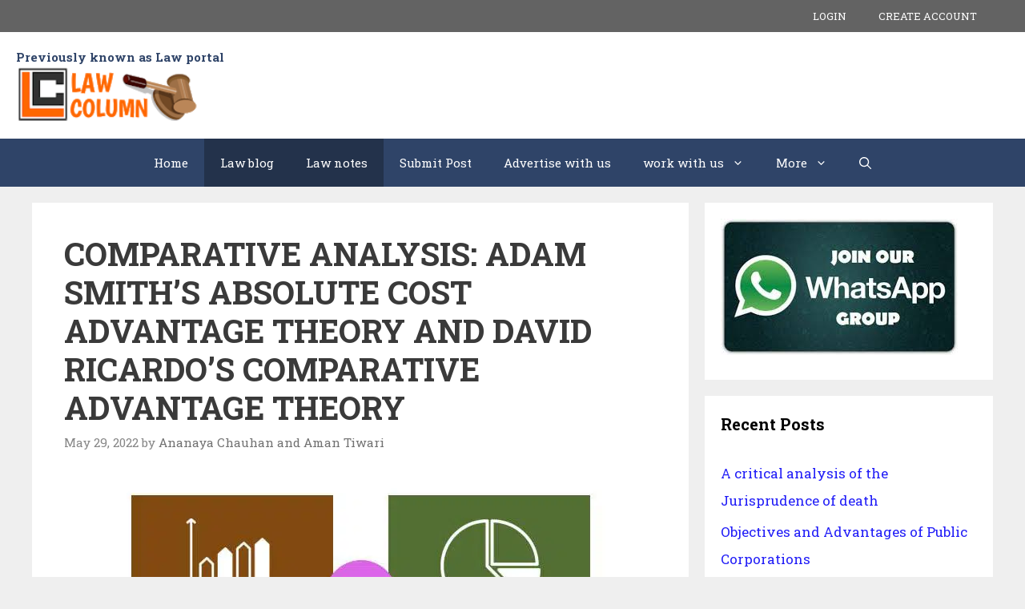

--- FILE ---
content_type: text/html; charset=UTF-8
request_url: https://lawcolumn.in/comparative-analysis-adam-smiths-absolute-cost-advantage-theory-and-david-ricardos-comparative-advantage-theory/
body_size: 40077
content:
<!DOCTYPE html>
<html lang="en-US" prefix="og: https://ogp.me/ns#">
<head>
	<meta charset="UTF-8"><link rel="preconnect" href="https://fonts.gstatic.com/" crossorigin />
	<meta name="viewport" content="width=device-width, initial-scale=1">
<!-- Search Engine Optimization by Rank Math - https://rankmath.com/ -->
<title>COMPARATIVE ANALYSIS: ADAM SMITH&#039;S ABSOLUTE COST ADVANTAGE THEORY AND DAVID RICARDO’S COMPARATIVE ADVANTAGE THEORY | Law column</title>
<meta name="robots" content="follow, index, max-snippet:-1, max-video-preview:-1, max-image-preview:large"/>
<link rel="canonical" href="https://lawcolumn.in/comparative-analysis-adam-smiths-absolute-cost-advantage-theory-and-david-ricardos-comparative-advantage-theory/" />
<meta property="og:locale" content="en_US" />
<meta property="og:type" content="article" />
<meta property="og:title" content="COMPARATIVE ANALYSIS: ADAM SMITH&#039;S ABSOLUTE COST ADVANTAGE THEORY AND DAVID RICARDO’S COMPARATIVE ADVANTAGE THEORY | Law column" />
<meta property="og:description" content="COMPARATIVE ANALYSIS: ADAM SMITH&#8217;S ABSOLUTE COST ADVANTAGE THEORY AND DAVID RICARDO’S COMPARATIVE ADVANTAGE THEORY AUTHOR: ANANAYA CHAUHAN AND AMAN TIWARI ... &lt;p class=&quot;read-more-container&quot;&gt;&lt;a title=&quot;COMPARATIVE ANALYSIS: ADAM SMITH&#8217;S ABSOLUTE COST ADVANTAGE THEORY AND DAVID RICARDO’S COMPARATIVE ADVANTAGE THEORY&quot; class=&quot;read-more button&quot; href=&quot;https://lawcolumn.in/comparative-analysis-adam-smiths-absolute-cost-advantage-theory-and-david-ricardos-comparative-advantage-theory/#more-11286&quot;&gt;Read more&lt;span class=&quot;screen-reader-text&quot;&gt;COMPARATIVE ANALYSIS: ADAM SMITH&#8217;S ABSOLUTE COST ADVANTAGE THEORY AND DAVID RICARDO’S COMPARATIVE ADVANTAGE THEORY&lt;/span&gt;&lt;/a&gt;&lt;/p&gt;" />
<meta property="og:url" content="https://lawcolumn.in/comparative-analysis-adam-smiths-absolute-cost-advantage-theory-and-david-ricardos-comparative-advantage-theory/" />
<meta property="og:site_name" content="Law column" />
<meta property="article:publisher" content="https://www.facebook.com/lawportalsite/" />
<meta property="article:section" content="International law" />
<meta property="og:updated_time" content="2022-06-02T18:48:22+05:30" />
<meta property="og:image" content="https://lawcolumn.in/wp-content/uploads/2022/05/Absolute-Advantage-vs-Comparative-Advantage.jpg" />
<meta property="og:image:secure_url" content="https://lawcolumn.in/wp-content/uploads/2022/05/Absolute-Advantage-vs-Comparative-Advantage.jpg" />
<meta property="og:image:width" content="612" />
<meta property="og:image:height" content="290" />
<meta property="og:image:alt" content="COMPARATIVE ANALYSIS: ADAM SMITH&#8217;S ABSOLUTE COST ADVANTAGE THEORY AND DAVID RICARDO’S COMPARATIVE ADVANTAGE THEORY" />
<meta property="og:image:type" content="image/jpeg" />
<meta property="article:published_time" content="2022-05-29T15:23:03+05:30" />
<meta property="article:modified_time" content="2022-06-02T18:48:22+05:30" />
<meta name="twitter:card" content="summary_large_image" />
<meta name="twitter:title" content="COMPARATIVE ANALYSIS: ADAM SMITH&#039;S ABSOLUTE COST ADVANTAGE THEORY AND DAVID RICARDO’S COMPARATIVE ADVANTAGE THEORY | Law column" />
<meta name="twitter:description" content="COMPARATIVE ANALYSIS: ADAM SMITH&#8217;S ABSOLUTE COST ADVANTAGE THEORY AND DAVID RICARDO’S COMPARATIVE ADVANTAGE THEORY AUTHOR: ANANAYA CHAUHAN AND AMAN TIWARI ... &lt;p class=&quot;read-more-container&quot;&gt;&lt;a title=&quot;COMPARATIVE ANALYSIS: ADAM SMITH&#8217;S ABSOLUTE COST ADVANTAGE THEORY AND DAVID RICARDO’S COMPARATIVE ADVANTAGE THEORY&quot; class=&quot;read-more button&quot; href=&quot;https://lawcolumn.in/comparative-analysis-adam-smiths-absolute-cost-advantage-theory-and-david-ricardos-comparative-advantage-theory/#more-11286&quot;&gt;Read more&lt;span class=&quot;screen-reader-text&quot;&gt;COMPARATIVE ANALYSIS: ADAM SMITH&#8217;S ABSOLUTE COST ADVANTAGE THEORY AND DAVID RICARDO’S COMPARATIVE ADVANTAGE THEORY&lt;/span&gt;&lt;/a&gt;&lt;/p&gt;" />
<meta name="twitter:image" content="https://lawcolumn.in/wp-content/uploads/2022/05/Absolute-Advantage-vs-Comparative-Advantage.jpg" />
<meta name="twitter:label1" content="Written by" />
<meta name="twitter:data1" content="Ananaya Chauhan and Aman Tiwari" />
<meta name="twitter:label2" content="Time to read" />
<meta name="twitter:data2" content="18 minutes" />
<script type="application/ld+json" class="rank-math-schema">{"@context":"https://schema.org","@graph":[{"@type":["Organization","Person"],"@id":"https://lawcolumn.in/#person","name":"Law Portal","url":"https://lawcolumn.in","sameAs":["https://www.facebook.com/lawportalsite/"]},{"@type":"WebSite","@id":"https://lawcolumn.in/#website","url":"https://lawcolumn.in","name":"Law Portal","publisher":{"@id":"https://lawcolumn.in/#person"},"inLanguage":"en-US"},{"@type":"ImageObject","@id":"https://lawcolumn.in/wp-content/uploads/2022/05/Absolute-Advantage-vs-Comparative-Advantage.jpg","url":"https://lawcolumn.in/wp-content/uploads/2022/05/Absolute-Advantage-vs-Comparative-Advantage.jpg","width":"612","height":"290","inLanguage":"en-US"},{"@type":"WebPage","@id":"https://lawcolumn.in/comparative-analysis-adam-smiths-absolute-cost-advantage-theory-and-david-ricardos-comparative-advantage-theory/#webpage","url":"https://lawcolumn.in/comparative-analysis-adam-smiths-absolute-cost-advantage-theory-and-david-ricardos-comparative-advantage-theory/","name":"COMPARATIVE ANALYSIS: ADAM SMITH&#039;S ABSOLUTE COST ADVANTAGE THEORY AND DAVID RICARDO\u2019S COMPARATIVE ADVANTAGE THEORY | Law column","datePublished":"2022-05-29T15:23:03+05:30","dateModified":"2022-06-02T18:48:22+05:30","isPartOf":{"@id":"https://lawcolumn.in/#website"},"primaryImageOfPage":{"@id":"https://lawcolumn.in/wp-content/uploads/2022/05/Absolute-Advantage-vs-Comparative-Advantage.jpg"},"inLanguage":"en-US"},{"@type":"Person","@id":"https://lawcolumn.in/author/ananayachauhan/","name":"Ananaya Chauhan and Aman Tiwari","url":"https://lawcolumn.in/author/ananayachauhan/","image":{"@type":"ImageObject","@id":"https://secure.gravatar.com/avatar/b495b3bc50a5f4c6dd5bfddca2a9f8bf?s=96&amp;d=mm&amp;r=g","url":"https://secure.gravatar.com/avatar/b495b3bc50a5f4c6dd5bfddca2a9f8bf?s=96&amp;d=mm&amp;r=g","caption":"Ananaya Chauhan and Aman Tiwari","inLanguage":"en-US"}},{"@type":"BlogPosting","headline":"COMPARATIVE ANALYSIS: ADAM SMITH&#039;S ABSOLUTE COST ADVANTAGE THEORY AND DAVID RICARDO\u2019S COMPARATIVE","datePublished":"2022-05-29T15:23:03+05:30","dateModified":"2022-06-02T18:48:22+05:30","articleSection":"International law, Law blog, Law notes","author":{"@id":"https://lawcolumn.in/author/ananayachauhan/","name":"Ananaya Chauhan"},"publisher":{"@id":"https://lawcolumn.in/#person"},"description":"AUTHOR:","name":"COMPARATIVE ANALYSIS: ADAM SMITH&#039;S ABSOLUTE COST ADVANTAGE THEORY AND DAVID RICARDO\u2019S COMPARATIVE","@id":"https://lawcolumn.in/comparative-analysis-adam-smiths-absolute-cost-advantage-theory-and-david-ricardos-comparative-advantage-theory/#richSnippet","isPartOf":{"@id":"https://lawcolumn.in/comparative-analysis-adam-smiths-absolute-cost-advantage-theory-and-david-ricardos-comparative-advantage-theory/#webpage"},"image":{"@id":"https://lawcolumn.in/wp-content/uploads/2022/05/Absolute-Advantage-vs-Comparative-Advantage.jpg"},"inLanguage":"en-US","mainEntityOfPage":{"@id":"https://lawcolumn.in/comparative-analysis-adam-smiths-absolute-cost-advantage-theory-and-david-ricardos-comparative-advantage-theory/#webpage"}}]}</script>
<!-- /Rank Math WordPress SEO plugin -->

<link rel='dns-prefetch' href='//www.googletagmanager.com' />
<link rel='dns-prefetch' href='//pagead2.googlesyndication.com' />
<link href='https://fonts.gstatic.com' crossorigin rel='preconnect' />
<link href='https://fonts.googleapis.com' crossorigin rel='preconnect' />
<link rel="alternate" type="application/rss+xml" title="Law column &raquo; Feed" href="https://lawcolumn.in/feed/" />
<link rel="alternate" type="application/rss+xml" title="Law column &raquo; Comments Feed" href="https://lawcolumn.in/comments/feed/" />
<link rel="alternate" type="application/rss+xml" title="Law column &raquo; COMPARATIVE ANALYSIS: ADAM SMITH&#8217;S ABSOLUTE COST ADVANTAGE THEORY AND DAVID RICARDO’S COMPARATIVE ADVANTAGE THEORY Comments Feed" href="https://lawcolumn.in/comparative-analysis-adam-smiths-absolute-cost-advantage-theory-and-david-ricardos-comparative-advantage-theory/feed/" />
<script>
window._wpemojiSettings = {"baseUrl":"https:\/\/s.w.org\/images\/core\/emoji\/15.0.3\/72x72\/","ext":".png","svgUrl":"https:\/\/s.w.org\/images\/core\/emoji\/15.0.3\/svg\/","svgExt":".svg","source":{"concatemoji":"https:\/\/lawcolumn.in\/wp-includes\/js\/wp-emoji-release.min.js"}};
/*! This file is auto-generated */
!function(i,n){var o,s,e;function c(e){try{var t={supportTests:e,timestamp:(new Date).valueOf()};sessionStorage.setItem(o,JSON.stringify(t))}catch(e){}}function p(e,t,n){e.clearRect(0,0,e.canvas.width,e.canvas.height),e.fillText(t,0,0);var t=new Uint32Array(e.getImageData(0,0,e.canvas.width,e.canvas.height).data),r=(e.clearRect(0,0,e.canvas.width,e.canvas.height),e.fillText(n,0,0),new Uint32Array(e.getImageData(0,0,e.canvas.width,e.canvas.height).data));return t.every(function(e,t){return e===r[t]})}function u(e,t,n){switch(t){case"flag":return n(e,"\ud83c\udff3\ufe0f\u200d\u26a7\ufe0f","\ud83c\udff3\ufe0f\u200b\u26a7\ufe0f")?!1:!n(e,"\ud83c\uddfa\ud83c\uddf3","\ud83c\uddfa\u200b\ud83c\uddf3")&&!n(e,"\ud83c\udff4\udb40\udc67\udb40\udc62\udb40\udc65\udb40\udc6e\udb40\udc67\udb40\udc7f","\ud83c\udff4\u200b\udb40\udc67\u200b\udb40\udc62\u200b\udb40\udc65\u200b\udb40\udc6e\u200b\udb40\udc67\u200b\udb40\udc7f");case"emoji":return!n(e,"\ud83d\udc26\u200d\u2b1b","\ud83d\udc26\u200b\u2b1b")}return!1}function f(e,t,n){var r="undefined"!=typeof WorkerGlobalScope&&self instanceof WorkerGlobalScope?new OffscreenCanvas(300,150):i.createElement("canvas"),a=r.getContext("2d",{willReadFrequently:!0}),o=(a.textBaseline="top",a.font="600 32px Arial",{});return e.forEach(function(e){o[e]=t(a,e,n)}),o}function t(e){var t=i.createElement("script");t.src=e,t.defer=!0,i.head.appendChild(t)}"undefined"!=typeof Promise&&(o="wpEmojiSettingsSupports",s=["flag","emoji"],n.supports={everything:!0,everythingExceptFlag:!0},e=new Promise(function(e){i.addEventListener("DOMContentLoaded",e,{once:!0})}),new Promise(function(t){var n=function(){try{var e=JSON.parse(sessionStorage.getItem(o));if("object"==typeof e&&"number"==typeof e.timestamp&&(new Date).valueOf()<e.timestamp+604800&&"object"==typeof e.supportTests)return e.supportTests}catch(e){}return null}();if(!n){if("undefined"!=typeof Worker&&"undefined"!=typeof OffscreenCanvas&&"undefined"!=typeof URL&&URL.createObjectURL&&"undefined"!=typeof Blob)try{var e="postMessage("+f.toString()+"("+[JSON.stringify(s),u.toString(),p.toString()].join(",")+"));",r=new Blob([e],{type:"text/javascript"}),a=new Worker(URL.createObjectURL(r),{name:"wpTestEmojiSupports"});return void(a.onmessage=function(e){c(n=e.data),a.terminate(),t(n)})}catch(e){}c(n=f(s,u,p))}t(n)}).then(function(e){for(var t in e)n.supports[t]=e[t],n.supports.everything=n.supports.everything&&n.supports[t],"flag"!==t&&(n.supports.everythingExceptFlag=n.supports.everythingExceptFlag&&n.supports[t]);n.supports.everythingExceptFlag=n.supports.everythingExceptFlag&&!n.supports.flag,n.DOMReady=!1,n.readyCallback=function(){n.DOMReady=!0}}).then(function(){return e}).then(function(){var e;n.supports.everything||(n.readyCallback(),(e=n.source||{}).concatemoji?t(e.concatemoji):e.wpemoji&&e.twemoji&&(t(e.twemoji),t(e.wpemoji)))}))}((window,document),window._wpemojiSettings);
</script>
<script>WebFontConfig={google:{families:["Roboto Slab:100,300,regular,700&display=swap"]}};if ( typeof WebFont === "object" && typeof WebFont.load === "function" ) { WebFont.load( WebFontConfig ); }</script><script data-optimized="1" src="https://lawcolumn.in/wp-content/plugins/litespeed-cache/assets/js/webfontloader.min.js"></script>

<style id='wp-emoji-styles-inline-css'>

	img.wp-smiley, img.emoji {
		display: inline !important;
		border: none !important;
		box-shadow: none !important;
		height: 1em !important;
		width: 1em !important;
		margin: 0 0.07em !important;
		vertical-align: -0.1em !important;
		background: none !important;
		padding: 0 !important;
	}
</style>
<link rel='stylesheet' id='wp-block-library-css' href='https://lawcolumn.in/wp-includes/css/dist/block-library/style.min.css' media='all' />
<style id='classic-theme-styles-inline-css'>
/*! This file is auto-generated */
.wp-block-button__link{color:#fff;background-color:#32373c;border-radius:9999px;box-shadow:none;text-decoration:none;padding:calc(.667em + 2px) calc(1.333em + 2px);font-size:1.125em}.wp-block-file__button{background:#32373c;color:#fff;text-decoration:none}
</style>
<style id='global-styles-inline-css'>
:root{--wp--preset--aspect-ratio--square: 1;--wp--preset--aspect-ratio--4-3: 4/3;--wp--preset--aspect-ratio--3-4: 3/4;--wp--preset--aspect-ratio--3-2: 3/2;--wp--preset--aspect-ratio--2-3: 2/3;--wp--preset--aspect-ratio--16-9: 16/9;--wp--preset--aspect-ratio--9-16: 9/16;--wp--preset--color--black: #000000;--wp--preset--color--cyan-bluish-gray: #abb8c3;--wp--preset--color--white: #ffffff;--wp--preset--color--pale-pink: #f78da7;--wp--preset--color--vivid-red: #cf2e2e;--wp--preset--color--luminous-vivid-orange: #ff6900;--wp--preset--color--luminous-vivid-amber: #fcb900;--wp--preset--color--light-green-cyan: #7bdcb5;--wp--preset--color--vivid-green-cyan: #00d084;--wp--preset--color--pale-cyan-blue: #8ed1fc;--wp--preset--color--vivid-cyan-blue: #0693e3;--wp--preset--color--vivid-purple: #9b51e0;--wp--preset--color--contrast: var(--contrast);--wp--preset--color--contrast-2: var(--contrast-2);--wp--preset--color--contrast-3: var(--contrast-3);--wp--preset--color--base: var(--base);--wp--preset--color--base-2: var(--base-2);--wp--preset--color--base-3: var(--base-3);--wp--preset--color--accent: var(--accent);--wp--preset--gradient--vivid-cyan-blue-to-vivid-purple: linear-gradient(135deg,rgba(6,147,227,1) 0%,rgb(155,81,224) 100%);--wp--preset--gradient--light-green-cyan-to-vivid-green-cyan: linear-gradient(135deg,rgb(122,220,180) 0%,rgb(0,208,130) 100%);--wp--preset--gradient--luminous-vivid-amber-to-luminous-vivid-orange: linear-gradient(135deg,rgba(252,185,0,1) 0%,rgba(255,105,0,1) 100%);--wp--preset--gradient--luminous-vivid-orange-to-vivid-red: linear-gradient(135deg,rgba(255,105,0,1) 0%,rgb(207,46,46) 100%);--wp--preset--gradient--very-light-gray-to-cyan-bluish-gray: linear-gradient(135deg,rgb(238,238,238) 0%,rgb(169,184,195) 100%);--wp--preset--gradient--cool-to-warm-spectrum: linear-gradient(135deg,rgb(74,234,220) 0%,rgb(151,120,209) 20%,rgb(207,42,186) 40%,rgb(238,44,130) 60%,rgb(251,105,98) 80%,rgb(254,248,76) 100%);--wp--preset--gradient--blush-light-purple: linear-gradient(135deg,rgb(255,206,236) 0%,rgb(152,150,240) 100%);--wp--preset--gradient--blush-bordeaux: linear-gradient(135deg,rgb(254,205,165) 0%,rgb(254,45,45) 50%,rgb(107,0,62) 100%);--wp--preset--gradient--luminous-dusk: linear-gradient(135deg,rgb(255,203,112) 0%,rgb(199,81,192) 50%,rgb(65,88,208) 100%);--wp--preset--gradient--pale-ocean: linear-gradient(135deg,rgb(255,245,203) 0%,rgb(182,227,212) 50%,rgb(51,167,181) 100%);--wp--preset--gradient--electric-grass: linear-gradient(135deg,rgb(202,248,128) 0%,rgb(113,206,126) 100%);--wp--preset--gradient--midnight: linear-gradient(135deg,rgb(2,3,129) 0%,rgb(40,116,252) 100%);--wp--preset--font-size--small: 13px;--wp--preset--font-size--medium: 20px;--wp--preset--font-size--large: 36px;--wp--preset--font-size--x-large: 42px;--wp--preset--spacing--20: 0.44rem;--wp--preset--spacing--30: 0.67rem;--wp--preset--spacing--40: 1rem;--wp--preset--spacing--50: 1.5rem;--wp--preset--spacing--60: 2.25rem;--wp--preset--spacing--70: 3.38rem;--wp--preset--spacing--80: 5.06rem;--wp--preset--shadow--natural: 6px 6px 9px rgba(0, 0, 0, 0.2);--wp--preset--shadow--deep: 12px 12px 50px rgba(0, 0, 0, 0.4);--wp--preset--shadow--sharp: 6px 6px 0px rgba(0, 0, 0, 0.2);--wp--preset--shadow--outlined: 6px 6px 0px -3px rgba(255, 255, 255, 1), 6px 6px rgba(0, 0, 0, 1);--wp--preset--shadow--crisp: 6px 6px 0px rgba(0, 0, 0, 1);}:where(.is-layout-flex){gap: 0.5em;}:where(.is-layout-grid){gap: 0.5em;}body .is-layout-flex{display: flex;}.is-layout-flex{flex-wrap: wrap;align-items: center;}.is-layout-flex > :is(*, div){margin: 0;}body .is-layout-grid{display: grid;}.is-layout-grid > :is(*, div){margin: 0;}:where(.wp-block-columns.is-layout-flex){gap: 2em;}:where(.wp-block-columns.is-layout-grid){gap: 2em;}:where(.wp-block-post-template.is-layout-flex){gap: 1.25em;}:where(.wp-block-post-template.is-layout-grid){gap: 1.25em;}.has-black-color{color: var(--wp--preset--color--black) !important;}.has-cyan-bluish-gray-color{color: var(--wp--preset--color--cyan-bluish-gray) !important;}.has-white-color{color: var(--wp--preset--color--white) !important;}.has-pale-pink-color{color: var(--wp--preset--color--pale-pink) !important;}.has-vivid-red-color{color: var(--wp--preset--color--vivid-red) !important;}.has-luminous-vivid-orange-color{color: var(--wp--preset--color--luminous-vivid-orange) !important;}.has-luminous-vivid-amber-color{color: var(--wp--preset--color--luminous-vivid-amber) !important;}.has-light-green-cyan-color{color: var(--wp--preset--color--light-green-cyan) !important;}.has-vivid-green-cyan-color{color: var(--wp--preset--color--vivid-green-cyan) !important;}.has-pale-cyan-blue-color{color: var(--wp--preset--color--pale-cyan-blue) !important;}.has-vivid-cyan-blue-color{color: var(--wp--preset--color--vivid-cyan-blue) !important;}.has-vivid-purple-color{color: var(--wp--preset--color--vivid-purple) !important;}.has-black-background-color{background-color: var(--wp--preset--color--black) !important;}.has-cyan-bluish-gray-background-color{background-color: var(--wp--preset--color--cyan-bluish-gray) !important;}.has-white-background-color{background-color: var(--wp--preset--color--white) !important;}.has-pale-pink-background-color{background-color: var(--wp--preset--color--pale-pink) !important;}.has-vivid-red-background-color{background-color: var(--wp--preset--color--vivid-red) !important;}.has-luminous-vivid-orange-background-color{background-color: var(--wp--preset--color--luminous-vivid-orange) !important;}.has-luminous-vivid-amber-background-color{background-color: var(--wp--preset--color--luminous-vivid-amber) !important;}.has-light-green-cyan-background-color{background-color: var(--wp--preset--color--light-green-cyan) !important;}.has-vivid-green-cyan-background-color{background-color: var(--wp--preset--color--vivid-green-cyan) !important;}.has-pale-cyan-blue-background-color{background-color: var(--wp--preset--color--pale-cyan-blue) !important;}.has-vivid-cyan-blue-background-color{background-color: var(--wp--preset--color--vivid-cyan-blue) !important;}.has-vivid-purple-background-color{background-color: var(--wp--preset--color--vivid-purple) !important;}.has-black-border-color{border-color: var(--wp--preset--color--black) !important;}.has-cyan-bluish-gray-border-color{border-color: var(--wp--preset--color--cyan-bluish-gray) !important;}.has-white-border-color{border-color: var(--wp--preset--color--white) !important;}.has-pale-pink-border-color{border-color: var(--wp--preset--color--pale-pink) !important;}.has-vivid-red-border-color{border-color: var(--wp--preset--color--vivid-red) !important;}.has-luminous-vivid-orange-border-color{border-color: var(--wp--preset--color--luminous-vivid-orange) !important;}.has-luminous-vivid-amber-border-color{border-color: var(--wp--preset--color--luminous-vivid-amber) !important;}.has-light-green-cyan-border-color{border-color: var(--wp--preset--color--light-green-cyan) !important;}.has-vivid-green-cyan-border-color{border-color: var(--wp--preset--color--vivid-green-cyan) !important;}.has-pale-cyan-blue-border-color{border-color: var(--wp--preset--color--pale-cyan-blue) !important;}.has-vivid-cyan-blue-border-color{border-color: var(--wp--preset--color--vivid-cyan-blue) !important;}.has-vivid-purple-border-color{border-color: var(--wp--preset--color--vivid-purple) !important;}.has-vivid-cyan-blue-to-vivid-purple-gradient-background{background: var(--wp--preset--gradient--vivid-cyan-blue-to-vivid-purple) !important;}.has-light-green-cyan-to-vivid-green-cyan-gradient-background{background: var(--wp--preset--gradient--light-green-cyan-to-vivid-green-cyan) !important;}.has-luminous-vivid-amber-to-luminous-vivid-orange-gradient-background{background: var(--wp--preset--gradient--luminous-vivid-amber-to-luminous-vivid-orange) !important;}.has-luminous-vivid-orange-to-vivid-red-gradient-background{background: var(--wp--preset--gradient--luminous-vivid-orange-to-vivid-red) !important;}.has-very-light-gray-to-cyan-bluish-gray-gradient-background{background: var(--wp--preset--gradient--very-light-gray-to-cyan-bluish-gray) !important;}.has-cool-to-warm-spectrum-gradient-background{background: var(--wp--preset--gradient--cool-to-warm-spectrum) !important;}.has-blush-light-purple-gradient-background{background: var(--wp--preset--gradient--blush-light-purple) !important;}.has-blush-bordeaux-gradient-background{background: var(--wp--preset--gradient--blush-bordeaux) !important;}.has-luminous-dusk-gradient-background{background: var(--wp--preset--gradient--luminous-dusk) !important;}.has-pale-ocean-gradient-background{background: var(--wp--preset--gradient--pale-ocean) !important;}.has-electric-grass-gradient-background{background: var(--wp--preset--gradient--electric-grass) !important;}.has-midnight-gradient-background{background: var(--wp--preset--gradient--midnight) !important;}.has-small-font-size{font-size: var(--wp--preset--font-size--small) !important;}.has-medium-font-size{font-size: var(--wp--preset--font-size--medium) !important;}.has-large-font-size{font-size: var(--wp--preset--font-size--large) !important;}.has-x-large-font-size{font-size: var(--wp--preset--font-size--x-large) !important;}
:where(.wp-block-post-template.is-layout-flex){gap: 1.25em;}:where(.wp-block-post-template.is-layout-grid){gap: 1.25em;}
:where(.wp-block-columns.is-layout-flex){gap: 2em;}:where(.wp-block-columns.is-layout-grid){gap: 2em;}
:root :where(.wp-block-pullquote){font-size: 1.5em;line-height: 1.6;}
</style>
<link rel='stylesheet' id='usp_style-css' href='https://lawcolumn.in/wp-content/plugins/user-submitted-posts/resources/usp.css' media='all' />
<link rel='stylesheet' id='ez-toc-css' href='https://lawcolumn.in/wp-content/plugins/easy-table-of-contents/assets/css/screen.min.css' media='all' />
<style id='ez-toc-inline-css'>
div#ez-toc-container .ez-toc-title {font-size: 120%;}div#ez-toc-container .ez-toc-title {font-weight: 500;}div#ez-toc-container ul li {font-size: 95%;}div#ez-toc-container ul li {font-weight: 500;}div#ez-toc-container nav ul ul li {font-size: 90%;}
.ez-toc-container-direction {direction: ltr;}.ez-toc-counter ul{counter-reset: item ;}.ez-toc-counter nav ul li a::before {content: counters(item, '.', decimal) '. ';display: inline-block;counter-increment: item;flex-grow: 0;flex-shrink: 0;margin-right: .2em; float: left; }.ez-toc-widget-direction {direction: ltr;}.ez-toc-widget-container ul{counter-reset: item ;}.ez-toc-widget-container nav ul li a::before {content: counters(item, '.', decimal) '. ';display: inline-block;counter-increment: item;flex-grow: 0;flex-shrink: 0;margin-right: .2em; float: left; }
</style>
<link rel='stylesheet' id='generate-style-css' href='https://lawcolumn.in/wp-content/themes/generatepress/assets/css/all.min.css' media='all' />
<style id='generate-style-inline-css'>
body{background-color:#efefef;color:#3a3a3a;}a{color:#211df7;}a:hover, a:focus, a:active{color:#000000;}body .grid-container{max-width:1200px;}.wp-block-group__inner-container{max-width:1200px;margin-left:auto;margin-right:auto;}.site-header .header-image{width:230px;}.generate-back-to-top{font-size:20px;border-radius:3px;position:fixed;bottom:30px;right:30px;line-height:40px;width:40px;text-align:center;z-index:10;transition:opacity 300ms ease-in-out;opacity:0.1;transform:translateY(1000px);}.generate-back-to-top__show{opacity:1;transform:translateY(0);}.navigation-search{position:absolute;left:-99999px;pointer-events:none;visibility:hidden;z-index:20;width:100%;top:0;transition:opacity 100ms ease-in-out;opacity:0;}.navigation-search.nav-search-active{left:0;right:0;pointer-events:auto;visibility:visible;opacity:1;}.navigation-search input[type="search"]{outline:0;border:0;vertical-align:bottom;line-height:1;opacity:0.9;width:100%;z-index:20;border-radius:0;-webkit-appearance:none;height:60px;}.navigation-search input::-ms-clear{display:none;width:0;height:0;}.navigation-search input::-ms-reveal{display:none;width:0;height:0;}.navigation-search input::-webkit-search-decoration, .navigation-search input::-webkit-search-cancel-button, .navigation-search input::-webkit-search-results-button, .navigation-search input::-webkit-search-results-decoration{display:none;}.main-navigation li.search-item{z-index:21;}li.search-item.active{transition:opacity 100ms ease-in-out;}.nav-left-sidebar .main-navigation li.search-item.active,.nav-right-sidebar .main-navigation li.search-item.active{width:auto;display:inline-block;float:right;}.gen-sidebar-nav .navigation-search{top:auto;bottom:0;}:root{--contrast:#222222;--contrast-2:#575760;--contrast-3:#b2b2be;--base:#f0f0f0;--base-2:#f7f8f9;--base-3:#ffffff;--accent:#1e73be;}.has-contrast-color{color:var(--contrast);}.has-contrast-background-color{background-color:var(--contrast);}.has-contrast-2-color{color:var(--contrast-2);}.has-contrast-2-background-color{background-color:var(--contrast-2);}.has-contrast-3-color{color:var(--contrast-3);}.has-contrast-3-background-color{background-color:var(--contrast-3);}.has-base-color{color:var(--base);}.has-base-background-color{background-color:var(--base);}.has-base-2-color{color:var(--base-2);}.has-base-2-background-color{background-color:var(--base-2);}.has-base-3-color{color:var(--base-3);}.has-base-3-background-color{background-color:var(--base-3);}.has-accent-color{color:var(--accent);}.has-accent-background-color{background-color:var(--accent);}body, button, input, select, textarea{font-family:"Roboto Slab", serif;font-size:18px;}body{line-height:2;}p{margin-bottom:2.3em;}.entry-content > [class*="wp-block-"]:not(:last-child){margin-bottom:2.3em;}.main-title{font-size:45px;}.site-description{font-weight:bold;}.main-navigation .main-nav ul ul li a{font-size:14px;}.widget-title{font-weight:600;}.sidebar .widget, .footer-widgets .widget{font-size:17px;}button:not(.menu-toggle),html input[type="button"],input[type="reset"],input[type="submit"],.button,.wp-block-button .wp-block-button__link{font-size:15px;}h1{font-weight:600;font-size:40px;}h2{font-weight:600;font-size:30px;}h3{font-size:20px;}h4{font-size:inherit;}h5{font-size:inherit;}@media (max-width:768px){.main-title{font-size:30px;}h1{font-size:30px;}h2{font-size:25px;}}.top-bar{background-color:#636363;color:#ffffff;}.top-bar a{color:#ffffff;}.top-bar a:hover{color:#303030;}.site-header{background-color:#ffffff;color:#3a3a3a;}.site-header a{color:#3a3a3a;}.main-title a,.main-title a:hover{color:#3a3a3a;}.site-description{color:#2f4468;}.main-navigation,.main-navigation ul ul{background-color:#2f4468;}.main-navigation .main-nav ul li a, .main-navigation .menu-toggle, .main-navigation .menu-bar-items{color:#ffffff;}.main-navigation .main-nav ul li:not([class*="current-menu-"]):hover > a, .main-navigation .main-nav ul li:not([class*="current-menu-"]):focus > a, .main-navigation .main-nav ul li.sfHover:not([class*="current-menu-"]) > a, .main-navigation .menu-bar-item:hover > a, .main-navigation .menu-bar-item.sfHover > a{color:#dee5ed;background-color:#2f4468;}button.menu-toggle:hover,button.menu-toggle:focus,.main-navigation .mobile-bar-items a,.main-navigation .mobile-bar-items a:hover,.main-navigation .mobile-bar-items a:focus{color:#ffffff;}.main-navigation .main-nav ul li[class*="current-menu-"] > a{color:#ffffff;background-color:rgba(10,10,10,0.31);}.navigation-search input[type="search"],.navigation-search input[type="search"]:active, .navigation-search input[type="search"]:focus, .main-navigation .main-nav ul li.search-item.active > a, .main-navigation .menu-bar-items .search-item.active > a{color:#dee5ed;background-color:#2f4468;}.main-navigation ul ul{background-color:#3f3f3f;}.main-navigation .main-nav ul ul li a{color:#ffffff;}.main-navigation .main-nav ul ul li:not([class*="current-menu-"]):hover > a,.main-navigation .main-nav ul ul li:not([class*="current-menu-"]):focus > a, .main-navigation .main-nav ul ul li.sfHover:not([class*="current-menu-"]) > a{color:#ffffff;background-color:#4f4f4f;}.main-navigation .main-nav ul ul li[class*="current-menu-"] > a{color:#ffffff;background-color:#4f4f4f;}.separate-containers .inside-article, .separate-containers .comments-area, .separate-containers .page-header, .one-container .container, .separate-containers .paging-navigation, .inside-page-header{background-color:#ffffff;}.entry-title a{color:#2f4468;}.entry-title a:hover{color:#0a0000;}.entry-meta{color:#878787;}.entry-meta a{color:#727272;}.entry-meta a:hover{color:#0a0101;}.sidebar .widget{background-color:#ffffff;}.sidebar .widget .widget-title{color:#000000;}.footer-widgets{color:#ffffff;background-color:#2f4468;}.footer-widgets a{color:#ffffff;}.footer-widgets .widget-title{color:#ffffff;}.site-info{color:#2f4468;}.site-info a{color:#2f4468;}.site-info a:hover{color:#0a0a0a;}.footer-bar .widget_nav_menu .current-menu-item a{color:#0a0a0a;}input[type="text"],input[type="email"],input[type="url"],input[type="password"],input[type="search"],input[type="tel"],input[type="number"],textarea,select{color:#666666;background-color:#fafafa;border-color:#cccccc;}input[type="text"]:focus,input[type="email"]:focus,input[type="url"]:focus,input[type="password"]:focus,input[type="search"]:focus,input[type="tel"]:focus,input[type="number"]:focus,textarea:focus,select:focus{color:#666666;background-color:#ffffff;border-color:#bfbfbf;}button,html input[type="button"],input[type="reset"],input[type="submit"],a.button,a.wp-block-button__link:not(.has-background){color:#ffffff;background-color:#2f4468;}button:hover,html input[type="button"]:hover,input[type="reset"]:hover,input[type="submit"]:hover,a.button:hover,button:focus,html input[type="button"]:focus,input[type="reset"]:focus,input[type="submit"]:focus,a.button:focus,a.wp-block-button__link:not(.has-background):active,a.wp-block-button__link:not(.has-background):focus,a.wp-block-button__link:not(.has-background):hover{color:#ffffff;background-color:#22304d;}a.generate-back-to-top{background-color:rgba( 0,0,0,0.4 );color:#ffffff;}a.generate-back-to-top:hover,a.generate-back-to-top:focus{background-color:rgba( 0,0,0,0.6 );color:#ffffff;}@media (max-width: 768px){.main-navigation .menu-bar-item:hover > a, .main-navigation .menu-bar-item.sfHover > a{background:none;color:#ffffff;}}.inside-top-bar{padding:10px;}.inside-header{padding:20px;}.site-main .wp-block-group__inner-container{padding:40px;}.entry-content .alignwide, body:not(.no-sidebar) .entry-content .alignfull{margin-left:-40px;width:calc(100% + 80px);max-width:calc(100% + 80px);}.rtl .menu-item-has-children .dropdown-menu-toggle{padding-left:20px;}.rtl .main-navigation .main-nav ul li.menu-item-has-children > a{padding-right:20px;}.widget-area .widget{padding:20px;}.footer-widgets{padding:30px 40px 30px 40px;}.site-info{padding:20px;}@media (max-width:768px){.separate-containers .inside-article, .separate-containers .comments-area, .separate-containers .page-header, .separate-containers .paging-navigation, .one-container .site-content, .inside-page-header{padding:30px;}.site-main .wp-block-group__inner-container{padding:30px;}.site-info{padding-right:10px;padding-left:10px;}.entry-content .alignwide, body:not(.no-sidebar) .entry-content .alignfull{margin-left:-30px;width:calc(100% + 60px);max-width:calc(100% + 60px);}}/* End cached CSS */@media (max-width: 768px){.main-navigation .menu-toggle,.main-navigation .mobile-bar-items,.sidebar-nav-mobile:not(#sticky-placeholder){display:block;}.main-navigation ul,.gen-sidebar-nav{display:none;}[class*="nav-float-"] .site-header .inside-header > *{float:none;clear:both;}}
.main-navigation .main-nav ul li a,.menu-toggle,.main-navigation .mobile-bar-items a{transition: line-height 300ms ease}.main-navigation.toggled .main-nav > ul{background-color: #2f4468}
</style>
<link rel='stylesheet' id='generate-blog-images-css' href='https://lawcolumn.in/wp-content/plugins/gp-premium/blog/functions/css/featured-images.min.css' media='all' />
<link rel='stylesheet' id='generate-secondary-nav-css' href='https://lawcolumn.in/wp-content/plugins/gp-premium/secondary-nav/functions/css/style.min.css' media='all' />
<style id='generate-secondary-nav-inline-css'>
.secondary-navigation{background-color:#636363;}.secondary-navigation .main-nav ul li a,.secondary-navigation .menu-toggle,.secondary-menu-bar-items .menu-bar-item > a{color:#ffffff;}.secondary-navigation .secondary-menu-bar-items{color:#ffffff;}button.secondary-menu-toggle:hover,button.secondary-menu-toggle:focus{color:#ffffff;}.widget-area .secondary-navigation{margin-bottom:20px;}.secondary-navigation ul ul{background-color:#303030;top:auto;}.secondary-navigation .main-nav ul ul li a{color:#ffffff;}.secondary-navigation .main-nav ul li:hover > a,.secondary-navigation .main-nav ul li:focus > a,.secondary-navigation .main-nav ul li.sfHover > a,.secondary-menu-bar-items .menu-bar-item:hover > a{color:#ffffff;background-color:#303030;}.secondary-navigation .main-nav ul ul li:hover > a,.secondary-navigation .main-nav ul ul li:focus > a,.secondary-navigation .main-nav ul ul li.sfHover > a{color:#ffffff;background-color:#474747;}.secondary-navigation .main-nav ul li[class*="current-menu-"] > a, .secondary-navigation .main-nav ul li[class*="current-menu-"] > a:hover,.secondary-navigation .main-nav ul li[class*="current-menu-"].sfHover > a{color:#222222;background-color:#ffffff;}.secondary-navigation .main-nav ul ul li[class*="current-menu-"] > a,.secondary-navigation .main-nav ul ul li[class*="current-menu-"] > a:hover,.secondary-navigation .main-nav ul ul li[class*="current-menu-"].sfHover > a{color:#ffffff;background-color:#474747;}.secondary-navigation.toggled .dropdown-menu-toggle:before{display:none;}@media (max-width: 768px) {.secondary-menu-bar-items .menu-bar-item:hover > a{background: none;color: #ffffff;}}
</style>
<link rel='stylesheet' id='generate-secondary-nav-mobile-css' href='https://lawcolumn.in/wp-content/plugins/gp-premium/secondary-nav/functions/css/style-mobile.min.css' media='all' />
<link rel='stylesheet' id='generate-sticky-css' href='https://lawcolumn.in/wp-content/plugins/gp-premium/menu-plus/functions/css/sticky.min.css' media='all' />
<link rel='stylesheet' id='um_modal-css' href='https://lawcolumn.in/wp-content/plugins/ultimate-member/assets/css/um-modal.min.css' media='all' />
<link rel='stylesheet' id='um_ui-css' href='https://lawcolumn.in/wp-content/plugins/ultimate-member/assets/libs/jquery-ui/jquery-ui.min.css' media='all' />
<link rel='stylesheet' id='um_tipsy-css' href='https://lawcolumn.in/wp-content/plugins/ultimate-member/assets/libs/tipsy/tipsy.min.css' media='all' />
<link rel='stylesheet' id='um_raty-css' href='https://lawcolumn.in/wp-content/plugins/ultimate-member/assets/libs/raty/um-raty.min.css' media='all' />
<link rel='stylesheet' id='select2-css' href='https://lawcolumn.in/wp-content/plugins/ultimate-member/assets/libs/select2/select2.min.css' media='all' />
<link rel='stylesheet' id='um_fileupload-css' href='https://lawcolumn.in/wp-content/plugins/ultimate-member/assets/css/um-fileupload.min.css' media='all' />
<link rel='stylesheet' id='um_confirm-css' href='https://lawcolumn.in/wp-content/plugins/ultimate-member/assets/libs/um-confirm/um-confirm.min.css' media='all' />
<link rel='stylesheet' id='um_datetime-css' href='https://lawcolumn.in/wp-content/plugins/ultimate-member/assets/libs/pickadate/default.min.css' media='all' />
<link rel='stylesheet' id='um_datetime_date-css' href='https://lawcolumn.in/wp-content/plugins/ultimate-member/assets/libs/pickadate/default.date.min.css' media='all' />
<link rel='stylesheet' id='um_datetime_time-css' href='https://lawcolumn.in/wp-content/plugins/ultimate-member/assets/libs/pickadate/default.time.min.css' media='all' />
<link rel='stylesheet' id='um_fonticons_ii-css' href='https://lawcolumn.in/wp-content/plugins/ultimate-member/assets/libs/legacy/fonticons/fonticons-ii.min.css' media='all' />
<link rel='stylesheet' id='um_fonticons_fa-css' href='https://lawcolumn.in/wp-content/plugins/ultimate-member/assets/libs/legacy/fonticons/fonticons-fa.min.css' media='all' />
<link rel='stylesheet' id='um_fontawesome-css' href='https://lawcolumn.in/wp-content/plugins/ultimate-member/assets/css/um-fontawesome.min.css' media='all' />
<link rel='stylesheet' id='um_common-css' href='https://lawcolumn.in/wp-content/plugins/ultimate-member/assets/css/common.min.css' media='all' />
<link rel='stylesheet' id='um_responsive-css' href='https://lawcolumn.in/wp-content/plugins/ultimate-member/assets/css/um-responsive.min.css' media='all' />
<link rel='stylesheet' id='um_styles-css' href='https://lawcolumn.in/wp-content/plugins/ultimate-member/assets/css/um-styles.min.css' media='all' />
<link rel='stylesheet' id='um_crop-css' href='https://lawcolumn.in/wp-content/plugins/ultimate-member/assets/libs/cropper/cropper.min.css' media='all' />
<link rel='stylesheet' id='um_profile-css' href='https://lawcolumn.in/wp-content/plugins/ultimate-member/assets/css/um-profile.min.css' media='all' />
<link rel='stylesheet' id='um_account-css' href='https://lawcolumn.in/wp-content/plugins/ultimate-member/assets/css/um-account.min.css' media='all' />
<link rel='stylesheet' id='um_misc-css' href='https://lawcolumn.in/wp-content/plugins/ultimate-member/assets/css/um-misc.min.css' media='all' />
<link rel='stylesheet' id='um_default_css-css' href='https://lawcolumn.in/wp-content/plugins/ultimate-member/assets/css/um-old-default.min.css' media='all' />
<script src="https://lawcolumn.in/wp-includes/js/jquery/jquery.min.js" id="jquery-core-js"></script>
<script src="https://lawcolumn.in/wp-includes/js/jquery/jquery-migrate.min.js" id="jquery-migrate-js"></script>
<script src="https://lawcolumn.in/wp-content/plugins/user-submitted-posts/resources/jquery.chosen.js" id="usp_chosen-js"></script>
<script src="https://lawcolumn.in/wp-content/plugins/user-submitted-posts/resources/jquery.cookie.js" id="usp_cookie-js"></script>
<script src="https://lawcolumn.in/wp-content/plugins/user-submitted-posts/resources/jquery.parsley.min.js" id="usp_parsley-js"></script>
<script id="usp_core-js-before">
var usp_custom_field = "usp_custom_field"; var usp_custom_field_2 = ""; var usp_custom_checkbox = "usp_custom_checkbox"; var usp_case_sensitivity = "false"; var usp_challenge_response = "5"; var usp_min_images = 0; var usp_max_images = 1; var usp_parsley_error = "Incorrect response."; var usp_multiple_cats = 1; var usp_existing_tags = 0; var usp_recaptcha_disp = "hide"; var usp_recaptcha_vers = "2"; var usp_recaptcha_key = "";
</script>
<script src="https://lawcolumn.in/wp-content/plugins/user-submitted-posts/resources/jquery.usp.core.js" id="usp_core-js"></script>

<!-- Google tag (gtag.js) snippet added by Site Kit -->

<!-- Google Analytics snippet added by Site Kit -->
<script src="https://www.googletagmanager.com/gtag/js?id=GT-MQBV8J8" id="google_gtagjs-js" async></script>
<script id="google_gtagjs-js-after">
window.dataLayer = window.dataLayer || [];function gtag(){dataLayer.push(arguments);}
gtag("set","linker",{"domains":["lawcolumn.in"]});
gtag("js", new Date());
gtag("set", "developer_id.dZTNiMT", true);
gtag("config", "GT-MQBV8J8");
 window._googlesitekit = window._googlesitekit || {}; window._googlesitekit.throttledEvents = []; window._googlesitekit.gtagEvent = (name, data) => { var key = JSON.stringify( { name, data } ); if ( !! window._googlesitekit.throttledEvents[ key ] ) { return; } window._googlesitekit.throttledEvents[ key ] = true; setTimeout( () => { delete window._googlesitekit.throttledEvents[ key ]; }, 5 ); gtag( "event", name, { ...data, event_source: "site-kit" } ); }
</script>

<!-- End Google tag (gtag.js) snippet added by Site Kit -->
<script src="https://lawcolumn.in/wp-content/plugins/ultimate-member/assets/js/um-gdpr.min.js" id="um-gdpr-js"></script>
<link rel="https://api.w.org/" href="https://lawcolumn.in/wp-json/" /><link rel="alternate" title="JSON" type="application/json" href="https://lawcolumn.in/wp-json/wp/v2/posts/11286" /><link rel="EditURI" type="application/rsd+xml" title="RSD" href="https://lawcolumn.in/xmlrpc.php?rsd" />
<meta name="generator" content="WordPress 6.7" />
<link rel='shortlink' href='https://lawcolumn.in/?p=11286' />
<link rel="alternate" title="oEmbed (JSON)" type="application/json+oembed" href="https://lawcolumn.in/wp-json/oembed/1.0/embed?url=https%3A%2F%2Flawcolumn.in%2Fcomparative-analysis-adam-smiths-absolute-cost-advantage-theory-and-david-ricardos-comparative-advantage-theory%2F" />
<link rel="alternate" title="oEmbed (XML)" type="text/xml+oembed" href="https://lawcolumn.in/wp-json/oembed/1.0/embed?url=https%3A%2F%2Flawcolumn.in%2Fcomparative-analysis-adam-smiths-absolute-cost-advantage-theory-and-david-ricardos-comparative-advantage-theory%2F&#038;format=xml" />
<meta name="generator" content="Site Kit by Google 1.140.0" />		<style type="text/css">
			.um_request_name {
				display: none !important;
			}
		</style>
	<link rel="pingback" href="https://lawcolumn.in/xmlrpc.php">

<!-- Google AdSense meta tags added by Site Kit -->
<meta name="google-adsense-platform-account" content="ca-host-pub-2644536267352236">
<meta name="google-adsense-platform-domain" content="sitekit.withgoogle.com">
<!-- End Google AdSense meta tags added by Site Kit -->
<meta name="generator" content="Elementor 3.25.10; features: e_font_icon_svg, additional_custom_breakpoints, e_optimized_control_loading; settings: css_print_method-external, google_font-enabled, font_display-swap">
			<style>
				.e-con.e-parent:nth-of-type(n+4):not(.e-lazyloaded):not(.e-no-lazyload),
				.e-con.e-parent:nth-of-type(n+4):not(.e-lazyloaded):not(.e-no-lazyload) * {
					background-image: none !important;
				}
				@media screen and (max-height: 1024px) {
					.e-con.e-parent:nth-of-type(n+3):not(.e-lazyloaded):not(.e-no-lazyload),
					.e-con.e-parent:nth-of-type(n+3):not(.e-lazyloaded):not(.e-no-lazyload) * {
						background-image: none !important;
					}
				}
				@media screen and (max-height: 640px) {
					.e-con.e-parent:nth-of-type(n+2):not(.e-lazyloaded):not(.e-no-lazyload),
					.e-con.e-parent:nth-of-type(n+2):not(.e-lazyloaded):not(.e-no-lazyload) * {
						background-image: none !important;
					}
				}
			</style>
			
<!-- Google AdSense snippet added by Site Kit -->
<script async src="https://pagead2.googlesyndication.com/pagead/js/adsbygoogle.js?client=ca-pub-3548547869047581&amp;host=ca-host-pub-2644536267352236" crossorigin="anonymous"></script>

<!-- End Google AdSense snippet added by Site Kit -->
<link rel="icon" href="https://lawcolumn.in/wp-content/uploads/2020/08/cropped-law-column-2-32x32.jpg" sizes="32x32" />
<link rel="icon" href="https://lawcolumn.in/wp-content/uploads/2020/08/cropped-law-column-2-192x192.jpg" sizes="192x192" />
<link rel="apple-touch-icon" href="https://lawcolumn.in/wp-content/uploads/2020/08/cropped-law-column-2-180x180.jpg" />
<meta name="msapplication-TileImage" content="https://lawcolumn.in/wp-content/uploads/2020/08/cropped-law-column-2-270x270.jpg" />
</head>

<body class="post-template-default single single-post postid-11286 single-format-standard wp-custom-logo wp-embed-responsive post-image-below-header post-image-aligned-center secondary-nav-above-header secondary-nav-aligned-right sticky-menu-no-transition sticky-enabled both-sticky-menu right-sidebar nav-below-header separate-containers fluid-header active-footer-widgets-3 nav-search-enabled nav-aligned-center header-aligned-left dropdown-hover featured-image-active elementor-default elementor-kit-1301" itemtype="https://schema.org/Blog" itemscope>
	<a class="screen-reader-text skip-link" href="#content" title="Skip to content">Skip to content</a>			<nav id="secondary-navigation" class="secondary-navigation" itemtype="https://schema.org/SiteNavigationElement" itemscope="itemscope">
				<div class="inside-navigation grid-container grid-parent">
										<button class="menu-toggle secondary-menu-toggle">
						<span class="gp-icon icon-menu-bars"><svg viewBox="0 0 512 512" aria-hidden="true" xmlns="http://www.w3.org/2000/svg" width="1em" height="1em"><path d="M0 96c0-13.255 10.745-24 24-24h464c13.255 0 24 10.745 24 24s-10.745 24-24 24H24c-13.255 0-24-10.745-24-24zm0 160c0-13.255 10.745-24 24-24h464c13.255 0 24 10.745 24 24s-10.745 24-24 24H24c-13.255 0-24-10.745-24-24zm0 160c0-13.255 10.745-24 24-24h464c13.255 0 24 10.745 24 24s-10.745 24-24 24H24c-13.255 0-24-10.745-24-24z" /></svg><svg viewBox="0 0 512 512" aria-hidden="true" xmlns="http://www.w3.org/2000/svg" width="1em" height="1em"><path d="M71.029 71.029c9.373-9.372 24.569-9.372 33.942 0L256 222.059l151.029-151.03c9.373-9.372 24.569-9.372 33.942 0 9.372 9.373 9.372 24.569 0 33.942L289.941 256l151.03 151.029c9.372 9.373 9.372 24.569 0 33.942-9.373 9.372-24.569 9.372-33.942 0L256 289.941l-151.029 151.03c-9.373 9.372-24.569 9.372-33.942 0-9.372-9.373-9.372-24.569 0-33.942L222.059 256 71.029 104.971c-9.372-9.373-9.372-24.569 0-33.942z" /></svg></span><span class="mobile-menu">Menu</span>					</button>
					<div class="main-nav"><ul id="menu-account-user-menu" class=" secondary-menu sf-menu"><li id="menu-item-4031" class="menu-item menu-item-type-post_type menu-item-object-page menu-item-4031"><a href="https://lawcolumn.in/login/">LOGIN</a></li>
<li id="menu-item-4030" class="menu-item menu-item-type-post_type menu-item-object-page menu-item-4030"><a href="https://lawcolumn.in/register/">CREATE ACCOUNT</a></li>
</ul></div>				</div><!-- .inside-navigation -->
			</nav><!-- #secondary-navigation -->
					<header class="site-header" id="masthead" aria-label="Site"  itemtype="https://schema.org/WPHeader" itemscope>
			<div class="inside-header">
							<div class="header-widget">
				<aside id="custom_html-5" class="widget_text widget inner-padding widget_custom_html"><div class="textwidget custom-html-widget"><script async src="https://pagead2.googlesyndication.com/pagead/js/adsbygoogle.js"></script>
<!-- top horizontal ad1 -->
<ins class="adsbygoogle"
     style="display:block"
     data-ad-client="ca-pub-3548547869047581"
     data-ad-slot="3418278367"
     data-ad-format="auto"
     data-full-width-responsive="true"></ins>
<script>
     (adsbygoogle = window.adsbygoogle || []).push({});
</script></div></aside>			</div>
			<div class="site-branding">
						
						<p class="site-description" itemprop="description">
					Previously known as Law portal
				</p>
					</div><div class="site-logo">
					<a href="https://lawcolumn.in/" rel="home">
						<img data-lazyloaded="1" src="[data-uri]"  class="header-image is-logo-image" alt="Law column" data-src="https://lawcolumn.in/wp-content/uploads/2020/08/cropped-law-column.png" /><noscript><img  class="header-image is-logo-image" alt="Law column" src="https://lawcolumn.in/wp-content/uploads/2020/08/cropped-law-column.png" /></noscript>
					</a>
				</div>			</div>
		</header>
				<nav class="auto-hide-sticky main-navigation sub-menu-right" id="site-navigation" aria-label="Primary"  itemtype="https://schema.org/SiteNavigationElement" itemscope>
			<div class="inside-navigation">
				<form method="get" class="search-form navigation-search" action="https://lawcolumn.in/">
					<input type="search" class="search-field" value="" name="s" title="Search" />
				</form>		<div class="mobile-bar-items">
						<span class="search-item">
				<a aria-label="Open Search Bar" href="#">
					<span class="gp-icon icon-search"><svg viewBox="0 0 512 512" aria-hidden="true" xmlns="http://www.w3.org/2000/svg" width="1em" height="1em"><path fill-rule="evenodd" clip-rule="evenodd" d="M208 48c-88.366 0-160 71.634-160 160s71.634 160 160 160 160-71.634 160-160S296.366 48 208 48zM0 208C0 93.125 93.125 0 208 0s208 93.125 208 208c0 48.741-16.765 93.566-44.843 129.024l133.826 134.018c9.366 9.379 9.355 24.575-.025 33.941-9.379 9.366-24.575 9.355-33.941-.025L337.238 370.987C301.747 399.167 256.839 416 208 416 93.125 416 0 322.875 0 208z" /></svg><svg viewBox="0 0 512 512" aria-hidden="true" xmlns="http://www.w3.org/2000/svg" width="1em" height="1em"><path d="M71.029 71.029c9.373-9.372 24.569-9.372 33.942 0L256 222.059l151.029-151.03c9.373-9.372 24.569-9.372 33.942 0 9.372 9.373 9.372 24.569 0 33.942L289.941 256l151.03 151.029c9.372 9.373 9.372 24.569 0 33.942-9.373 9.372-24.569 9.372-33.942 0L256 289.941l-151.029 151.03c-9.373 9.372-24.569 9.372-33.942 0-9.372-9.373-9.372-24.569 0-33.942L222.059 256 71.029 104.971c-9.372-9.373-9.372-24.569 0-33.942z" /></svg></span>				</a>
			</span>
		</div>
						<button class="menu-toggle" aria-controls="primary-menu" aria-expanded="false">
					<span class="gp-icon icon-menu-bars"><svg viewBox="0 0 512 512" aria-hidden="true" xmlns="http://www.w3.org/2000/svg" width="1em" height="1em"><path d="M0 96c0-13.255 10.745-24 24-24h464c13.255 0 24 10.745 24 24s-10.745 24-24 24H24c-13.255 0-24-10.745-24-24zm0 160c0-13.255 10.745-24 24-24h464c13.255 0 24 10.745 24 24s-10.745 24-24 24H24c-13.255 0-24-10.745-24-24zm0 160c0-13.255 10.745-24 24-24h464c13.255 0 24 10.745 24 24s-10.745 24-24 24H24c-13.255 0-24-10.745-24-24z" /></svg><svg viewBox="0 0 512 512" aria-hidden="true" xmlns="http://www.w3.org/2000/svg" width="1em" height="1em"><path d="M71.029 71.029c9.373-9.372 24.569-9.372 33.942 0L256 222.059l151.029-151.03c9.373-9.372 24.569-9.372 33.942 0 9.372 9.373 9.372 24.569 0 33.942L289.941 256l151.03 151.029c9.372 9.373 9.372 24.569 0 33.942-9.373 9.372-24.569 9.372-33.942 0L256 289.941l-151.029 151.03c-9.373 9.372-24.569 9.372-33.942 0-9.372-9.373-9.372-24.569 0-33.942L222.059 256 71.029 104.971c-9.372-9.373-9.372-24.569 0-33.942z" /></svg></span><span class="mobile-menu">Menu</span>				</button>
				<div id="primary-menu" class="main-nav"><ul id="menu-main-menu" class=" menu sf-menu"><li id="menu-item-43" class="menu-item menu-item-type-custom menu-item-object-custom menu-item-home menu-item-43"><a href="https://lawcolumn.in">Home</a></li>
<li id="menu-item-206" class="menu-item menu-item-type-taxonomy menu-item-object-category current-post-ancestor current-menu-parent current-post-parent menu-item-206"><a href="https://lawcolumn.in/category/law-blog/">Law blog</a></li>
<li id="menu-item-207" class="menu-item menu-item-type-taxonomy menu-item-object-category current-post-ancestor current-menu-parent current-post-parent menu-item-207"><a href="https://lawcolumn.in/category/law-notes/">Law notes</a></li>
<li id="menu-item-100" class="menu-item menu-item-type-post_type menu-item-object-page menu-item-100"><a href="https://lawcolumn.in/submit-post/">Submit Post</a></li>
<li id="menu-item-9345" class="menu-item menu-item-type-post_type menu-item-object-page menu-item-9345"><a href="https://lawcolumn.in/advertise-with-us/">Advertise with us</a></li>
<li id="menu-item-56" class="menu-item menu-item-type-custom menu-item-object-custom menu-item-has-children menu-item-56"><a href="#">work with us<span role="presentation" class="dropdown-menu-toggle"><span class="gp-icon icon-arrow"><svg viewBox="0 0 330 512" aria-hidden="true" xmlns="http://www.w3.org/2000/svg" width="1em" height="1em"><path d="M305.913 197.085c0 2.266-1.133 4.815-2.833 6.514L171.087 335.593c-1.7 1.7-4.249 2.832-6.515 2.832s-4.815-1.133-6.515-2.832L26.064 203.599c-1.7-1.7-2.832-4.248-2.832-6.514s1.132-4.816 2.832-6.515l14.162-14.163c1.7-1.699 3.966-2.832 6.515-2.832 2.266 0 4.815 1.133 6.515 2.832l111.316 111.317 111.316-111.317c1.7-1.699 4.249-2.832 6.515-2.832s4.815 1.133 6.515 2.832l14.162 14.163c1.7 1.7 2.833 4.249 2.833 6.515z" /></svg></span></span></a>
<ul class="sub-menu">
	<li id="menu-item-65" class="menu-item menu-item-type-post_type menu-item-object-page menu-item-65"><a href="https://lawcolumn.in/join-as-intern/">Join as Intern</a></li>
	<li id="menu-item-66" class="menu-item menu-item-type-post_type menu-item-object-page menu-item-66"><a href="https://lawcolumn.in/campus-leader-program/">campus Leader program</a></li>
</ul>
</li>
<li id="menu-item-63" class="menu-item menu-item-type-custom menu-item-object-custom menu-item-has-children menu-item-63"><a href="#">More<span role="presentation" class="dropdown-menu-toggle"><span class="gp-icon icon-arrow"><svg viewBox="0 0 330 512" aria-hidden="true" xmlns="http://www.w3.org/2000/svg" width="1em" height="1em"><path d="M305.913 197.085c0 2.266-1.133 4.815-2.833 6.514L171.087 335.593c-1.7 1.7-4.249 2.832-6.515 2.832s-4.815-1.133-6.515-2.832L26.064 203.599c-1.7-1.7-2.832-4.248-2.832-6.514s1.132-4.816 2.832-6.515l14.162-14.163c1.7-1.699 3.966-2.832 6.515-2.832 2.266 0 4.815 1.133 6.515 2.832l111.316 111.317 111.316-111.317c1.7-1.699 4.249-2.832 6.515-2.832s4.815 1.133 6.515 2.832l14.162 14.163c1.7 1.7 2.833 4.249 2.833 6.515z" /></svg></span></span></a>
<ul class="sub-menu">
	<li id="menu-item-68" class="menu-item menu-item-type-post_type menu-item-object-page menu-item-68"><a href="https://lawcolumn.in/about-us/">About</a></li>
	<li id="menu-item-64" class="menu-item menu-item-type-post_type menu-item-object-page menu-item-64"><a href="https://lawcolumn.in/contact-us/">Contact us</a></li>
	<li id="menu-item-4495" class="menu-item menu-item-type-post_type menu-item-object-page menu-item-4495"><a href="https://lawcolumn.in/terms-of-service/">Terms of service</a></li>
	<li id="menu-item-4497" class="menu-item menu-item-type-post_type menu-item-object-page menu-item-4497"><a href="https://lawcolumn.in/disclaimer/">Disclaimer</a></li>
	<li id="menu-item-4496" class="menu-item menu-item-type-post_type menu-item-object-page menu-item-4496"><a href="https://lawcolumn.in/privacy-policy/">Privacy Policy</a></li>
</ul>
</li>
<li class="search-item menu-item-align-right"><a aria-label="Open Search Bar" href="#"><span class="gp-icon icon-search"><svg viewBox="0 0 512 512" aria-hidden="true" xmlns="http://www.w3.org/2000/svg" width="1em" height="1em"><path fill-rule="evenodd" clip-rule="evenodd" d="M208 48c-88.366 0-160 71.634-160 160s71.634 160 160 160 160-71.634 160-160S296.366 48 208 48zM0 208C0 93.125 93.125 0 208 0s208 93.125 208 208c0 48.741-16.765 93.566-44.843 129.024l133.826 134.018c9.366 9.379 9.355 24.575-.025 33.941-9.379 9.366-24.575 9.355-33.941-.025L337.238 370.987C301.747 399.167 256.839 416 208 416 93.125 416 0 322.875 0 208z" /></svg><svg viewBox="0 0 512 512" aria-hidden="true" xmlns="http://www.w3.org/2000/svg" width="1em" height="1em"><path d="M71.029 71.029c9.373-9.372 24.569-9.372 33.942 0L256 222.059l151.029-151.03c9.373-9.372 24.569-9.372 33.942 0 9.372 9.373 9.372 24.569 0 33.942L289.941 256l151.03 151.029c9.372 9.373 9.372 24.569 0 33.942-9.373 9.372-24.569 9.372-33.942 0L256 289.941l-151.029 151.03c-9.373 9.372-24.569 9.372-33.942 0-9.372-9.373-9.372-24.569 0-33.942L222.059 256 71.029 104.971c-9.372-9.373-9.372-24.569 0-33.942z" /></svg></span></a></li></ul></div>			</div>
		</nav>
		
	<div class="site grid-container container hfeed grid-parent" id="page">
				<div class="site-content" id="content">
			
	<div class="content-area grid-parent mobile-grid-100 grid-70 tablet-grid-70" id="primary">
		<main class="site-main" id="main">
			
<article id="post-11286" class="post-11286 post type-post status-publish format-standard has-post-thumbnail hentry category-international-law category-law-blog category-law-notes" itemtype="https://schema.org/CreativeWork" itemscope>
	<div class="inside-article">
					<header class="entry-header" aria-label="Content">
				<h1 class="entry-title" itemprop="headline">COMPARATIVE ANALYSIS: ADAM SMITH&#8217;S ABSOLUTE COST ADVANTAGE THEORY AND DAVID RICARDO’S COMPARATIVE ADVANTAGE THEORY</h1>		<div class="entry-meta">
			<span class="posted-on"><time class="updated" datetime="2022-06-02T18:48:22+05:30" itemprop="dateModified">June 2, 2022</time><time class="entry-date published" datetime="2022-05-29T15:23:03+05:30" itemprop="datePublished">May 29, 2022</time></span> <span class="byline">by <span class="author vcard" itemprop="author" itemtype="https://schema.org/Person" itemscope><a class="url fn n" href="https://lawcolumn.in/author/ananayachauhan/" title="View all posts by Ananaya Chauhan and Aman Tiwari" rel="author" itemprop="url"><span class="author-name" itemprop="name">Ananaya Chauhan and Aman Tiwari</span></a></span></span> 		</div>
					</header>
			<div class="featured-image  page-header-image-single ">
				<img data-lazyloaded="1" src="[data-uri]" width="612" height="290" data-src="https://lawcolumn.in/wp-content/uploads/2022/05/Absolute-Advantage-vs-Comparative-Advantage.jpg.webp" class="attachment-full size-full" alt="COMPARATIVE ANALYSIS: ADAM SMITH&#039;S ABSOLUTE COST ADVANTAGE THEORY AND DAVID RICARDO’S COMPARATIVE ADVANTAGE THEORY" itemprop="image" decoding="async" data-srcset="https://lawcolumn.in/wp-content/uploads/2022/05/Absolute-Advantage-vs-Comparative-Advantage.jpg.webp 612w, https://lawcolumn.in/wp-content/uploads/2022/05/Absolute-Advantage-vs-Comparative-Advantage-300x142.jpg.webp 300w" data-sizes="(max-width: 612px) 100vw, 612px" title="COMPARATIVE ANALYSIS: ADAM SMITH&#039;S ABSOLUTE COST ADVANTAGE THEORY AND DAVID RICARDO’S COMPARATIVE ADVANTAGE THEORY"><noscript><img width="612" height="290" src="https://lawcolumn.in/wp-content/uploads/2022/05/Absolute-Advantage-vs-Comparative-Advantage.jpg.webp" class="attachment-full size-full" alt="COMPARATIVE ANALYSIS: ADAM SMITH&#039;S ABSOLUTE COST ADVANTAGE THEORY AND DAVID RICARDO’S COMPARATIVE ADVANTAGE THEORY" itemprop="image" decoding="async" srcset="https://lawcolumn.in/wp-content/uploads/2022/05/Absolute-Advantage-vs-Comparative-Advantage.jpg.webp 612w, https://lawcolumn.in/wp-content/uploads/2022/05/Absolute-Advantage-vs-Comparative-Advantage-300x142.jpg.webp 300w" sizes="(max-width: 612px) 100vw, 612px" title="COMPARATIVE ANALYSIS: ADAM SMITH&#039;S ABSOLUTE COST ADVANTAGE THEORY AND DAVID RICARDO’S COMPARATIVE ADVANTAGE THEORY"></noscript>
			</div>
		<div class="entry-content" itemprop="text">
			<div id="ez-toc-container" class="ez-toc-v2_0_69_1 counter-hierarchy ez-toc-counter ez-toc-grey ez-toc-container-direction">
<p class="ez-toc-title" style="cursor:inherit">Table of Contents</p>
<label for="ez-toc-cssicon-toggle-item-6970ed039d9e2" class="ez-toc-cssicon-toggle-label"><span class=""><span class="eztoc-hide" style="display:none;">Toggle</span><span class="ez-toc-icon-toggle-span"><svg style="fill: #999;color:#999" xmlns="http://www.w3.org/2000/svg" class="list-377408" width="20px" height="20px" viewBox="0 0 24 24" fill="none"><path d="M6 6H4v2h2V6zm14 0H8v2h12V6zM4 11h2v2H4v-2zm16 0H8v2h12v-2zM4 16h2v2H4v-2zm16 0H8v2h12v-2z" fill="currentColor"></path></svg><svg style="fill: #999;color:#999" class="arrow-unsorted-368013" xmlns="http://www.w3.org/2000/svg" width="10px" height="10px" viewBox="0 0 24 24" version="1.2" baseProfile="tiny"><path d="M18.2 9.3l-6.2-6.3-6.2 6.3c-.2.2-.3.4-.3.7s.1.5.3.7c.2.2.4.3.7.3h11c.3 0 .5-.1.7-.3.2-.2.3-.5.3-.7s-.1-.5-.3-.7zM5.8 14.7l6.2 6.3 6.2-6.3c.2-.2.3-.5.3-.7s-.1-.5-.3-.7c-.2-.2-.4-.3-.7-.3h-11c-.3 0-.5.1-.7.3-.2.2-.3.5-.3.7s.1.5.3.7z"/></svg></span></span></label><input type="checkbox"  id="ez-toc-cssicon-toggle-item-6970ed039d9e2"  aria-label="Toggle" /><nav><ul class='ez-toc-list ez-toc-list-level-1 ' ><li class='ez-toc-page-1 ez-toc-heading-level-2'><a class="ez-toc-link ez-toc-heading-1" href="#COMPARATIVE_ANALYSIS_ADAM_SMITHS_ABSOLUTE_COST_ADVANTAGE_THEORY_AND_DAVID_RICARDOS_COMPARATIVE_ADVANTAGE_THEORY" title="COMPARATIVE ANALYSIS: ADAM SMITH&#8217;S ABSOLUTE COST ADVANTAGE THEORY AND DAVID RICARDO’S COMPARATIVE ADVANTAGE THEORY">COMPARATIVE ANALYSIS: ADAM SMITH&#8217;S ABSOLUTE COST ADVANTAGE THEORY AND DAVID RICARDO’S COMPARATIVE ADVANTAGE THEORY</a></li><li class='ez-toc-page-1 ez-toc-heading-level-2'><a class="ez-toc-link ez-toc-heading-2" href="#INTRODUCTION" title="INTRODUCTION:">INTRODUCTION:</a></li><li class='ez-toc-page-1 ez-toc-heading-level-2'><a class="ez-toc-link ez-toc-heading-3" href="#KEY_TAKEAWAYS_OF_ADAM_SMITH_THEORY" title="KEY TAKEAWAYS OF ADAM SMITH THEORY:">KEY TAKEAWAYS OF ADAM SMITH THEORY:</a></li><li class='ez-toc-page-1 ez-toc-heading-level-2'><a class="ez-toc-link ez-toc-heading-4" href="#KEY_TAKEAWAYS_OF_DAVID_RICARDO_THEORY" title="KEY TAKEAWAYS OF DAVID RICARDO THEORY:">KEY TAKEAWAYS OF DAVID RICARDO THEORY:</a></li><li class='ez-toc-page-1 ez-toc-heading-level-2'><a class="ez-toc-link ez-toc-heading-5" href="#ABSOLUTE_ADVANTAGE_WHAT_IT_IS" title="ABSOLUTE ADVANTAGE: WHAT IT IS?">ABSOLUTE ADVANTAGE: WHAT IT IS?</a></li><li class='ez-toc-page-1 ez-toc-heading-level-2'><a class="ez-toc-link ez-toc-heading-6" href="#COMPARATIVE_ADVANTAGE_WHAT_IT_IS" title="COMPARATIVE ADVANTAGE: WHAT IT IS?">COMPARATIVE ADVANTAGE: WHAT IT IS?</a></li><li class='ez-toc-page-1 ez-toc-heading-level-2'><a class="ez-toc-link ez-toc-heading-7" href="#ADAM_SMITH_DIVISION_OF_LABOR" title="ADAM SMITH: DIVISION OF LABOR">ADAM SMITH: DIVISION OF LABOR</a></li><li class='ez-toc-page-1 ez-toc-heading-level-2'><a class="ez-toc-link ez-toc-heading-8" href="#DAVID_RICARDO_DIVERSITY_OF_SKILLS" title="DAVID RICARDO: DIVERSITY OF SKILLS">DAVID RICARDO: DIVERSITY OF SKILLS</a></li><li class='ez-toc-page-1 ez-toc-heading-level-2'><a class="ez-toc-link ez-toc-heading-9" href="#BENEFITS_DERIVED_FROM_INTERNATIONAL_TRADE_ADAM_SMITH_THEORY" title="BENEFITS DERIVED FROM INTERNATIONAL TRADE: ADAM SMITH THEORY">BENEFITS DERIVED FROM INTERNATIONAL TRADE: ADAM SMITH THEORY</a></li><li class='ez-toc-page-1 ez-toc-heading-level-2'><a class="ez-toc-link ez-toc-heading-10" href="#BENEFITS_DERIVED_FROM_INTERNATIONAL_TRADE_DAVID_RICARDO_THEORY" title="BENEFITS DERIVED FROM INTERNATIONAL TRADE: DAVID RICARDO THEORY">BENEFITS DERIVED FROM INTERNATIONAL TRADE: DAVID RICARDO THEORY</a></li><li class='ez-toc-page-1 ez-toc-heading-level-2'><a class="ez-toc-link ez-toc-heading-11" href="#ASSUMPTIONS_OF_THE_THEORY_ADAM_SMITH" title="ASSUMPTIONS OF THE THEORY: ADAM SMITH">ASSUMPTIONS OF THE THEORY: ADAM SMITH</a></li><li class='ez-toc-page-1 ez-toc-heading-level-2'><a class="ez-toc-link ez-toc-heading-12" href="#ASSUMPTIONS_OF_THE_THEORY_DAVID_RICARDO" title="ASSUMPTIONS OF THE THEORY: DAVID RICARDO">ASSUMPTIONS OF THE THEORY: DAVID RICARDO</a></li><li class='ez-toc-page-1 ez-toc-heading-level-2'><a class="ez-toc-link ez-toc-heading-13" href="#CRITICISM_ADAM_SMITH_THEORY" title="CRITICISM: ADAM SMITH THEORY">CRITICISM: ADAM SMITH THEORY</a></li><li class='ez-toc-page-1 ez-toc-heading-level-2'><a class="ez-toc-link ez-toc-heading-14" href="#CRITICISM_DAVID_RICARDO_THEORY" title="CRITICISM: DAVID RICARDO THEORY">CRITICISM: DAVID RICARDO THEORY</a></li><li class='ez-toc-page-1 ez-toc-heading-level-2'><a class="ez-toc-link ez-toc-heading-15" href="#CONCLUSION" title="CONCLUSION:">CONCLUSION:</a></li></ul></nav></div>
<h2><span class="ez-toc-section" id="COMPARATIVE_ANALYSIS_ADAM_SMITHS_ABSOLUTE_COST_ADVANTAGE_THEORY_AND_DAVID_RICARDOS_COMPARATIVE_ADVANTAGE_THEORY"></span><strong><u>COMPARATIVE ANALYSIS: ADAM SMITH&#8217;S ABSOLUTE COST ADVANTAGE THEORY AND DAVID RICARDO’S COMPARATIVE ADVANTAGE THEORY</u></strong><span class="ez-toc-section-end"></span></h2>
<p style="text-align: right;"><strong><u>AUTHOR:</u></strong></p>
<p style="text-align: right;"><em><u>ANANAYA CHAUHAN AND AMAN TIWARI</u></em></p>
<h2><span class="ez-toc-section" id="INTRODUCTION"></span><strong>INTRODUCTION: </strong><span class="ez-toc-section-end"></span></h2>
<p>“Adam Smith is known as the Father of the Modern Economics and also the first and well known supporter of Free Trade.” However, his theory related to International Trade, on the other side is less known to the public or valued. The absolute advantage hypothesis is quickly abandoned in favor of a “Comparative Advantage Theory, which is linked to David Ricardo.”</p>
<p>David Ricardo expanded Smith&#8217;s concept on absolute advantage in 1817. Ricardo created the idea of international trade based on the Principle of Comparative Advantage, which he improved upon Adam Smith&#8217;s explication (Cost). Theory of Comparative Costs was presented by the famous economist “David Ricardo in his book, Principles of Political Economy and Taxation (1817) and by Torrens in a brochure titled, An Essay on the External Corn Trade (1815).” The theory is also called Theory of Comparative Advantage.</p>
<p>Smith&#8217;s publications, on the other hand, provide a more sophisticated theoretical approach to international trade than is credited to him in textbooks. His narrative, in particular, demonstrates that unrestrained trade and open international competition benefit a nation more than the mercantilist economic policies that existed in many regions of Europe throughout the 18th century.</p>
<p>With the rise of economists like “John Locke and David Hume”, the Theory of Mercantilism, relevant during the era of 16<sup>th</sup> and 18<sup>th</sup> century, came as an important theory. Mercantilism, believed to be “National Economic Policy” aiming to increase the gold and money reserved of the country. It was growing popularly in Britain and Portugal during the colonial times, until “Adam Smith and later David Ricardo” came into picture and developed their own theories.</p>
<h2><span class="ez-toc-section" id="KEY_TAKEAWAYS_OF_ADAM_SMITH_THEORY"></span><strong>KEY TAKEAWAYS OF ADAM SMITH THEORY:</strong><span class="ez-toc-section-end"></span></h2>
<ul>
<li>Smith first introduced this theory and he argued to back up his “laissez-faire” views. In his book, &#8220;The Wealth of Nations&#8221;, policies, which favored one-business, drain the resources away from another industry where they can be more efficiently used due to the concept of opportunity cost.</li>
</ul>
<ul>
<li>Adam Smith applies the concept of opportunity cost to the people in the society. To better understand this he cites an example of a shoemaker, who will never ear the shoe he will make, as by doing so it would be a waste of his own resources. Hence, every person pays attention to the goods in which they have competitive advantage.</li>
</ul>
<ul>
<li>Smith also apply the same concept of opportunity cost as well as specialization concept to international trade and polices. He states that when a country imports items from rest of the countries it is more efficient as the importing country can focus more on its resources and give productive goods. Hence, he creates tension that difference between the states related to technology are known to be the fundamental determinant of trade worldwide.</li>
</ul>
<h2><span class="ez-toc-section" id="KEY_TAKEAWAYS_OF_DAVID_RICARDO_THEORY"></span><strong>KEY TAKEAWAYS OF DAVID RICARDO THEORY:</strong><span class="ez-toc-section-end"></span></h2>
<ul>
<li>“The capacity of an economy to produce a certain item or service at a lower opportunity cost than its trade counterparts is referred to as comparative advantage.</li>
</ul>
<ul>
<li>The notion of comparative advantage presents opportunity cost as a consideration to consider when deciding between several production possibilities.</li>
</ul>
<ul>
<li>According to comparative advantage, countries will participate in commerce with one another, exporting commodities in which they have a comparative advantage.</li>
</ul>
<ul>
<li>Focusing only on a country&#8217;s comparative advantages, which can exploit the country&#8217;s workforce and natural resources, has drawbacks.</li>
</ul>
<ul>
<li>Absolute advantage refers to a country&#8217;s undeniable ability to manufacture a certain item more efficiently.”<a href="#_ftn1" name="_ftnref1"><sup>[1]</sup></a></li>
</ul>
<h2><span class="ez-toc-section" id="ABSOLUTE_ADVANTAGE_WHAT_IT_IS"></span><strong>ABSOLUTE ADVANTAGE: WHAT IT IS?</strong><span class="ez-toc-section-end"></span></h2>
<p>“When a country can manufacture a thing more effectively than other countries, it has an absolute advantage in the production of that good. The capacity of a country to manufacture an item more effectively than other countries is referred to as absolute advantage. To put it another way, a country with an absolute advantage can create a product with a lower marginal cost (fewer materials, cheaper materials, in less time, with fewer workers, with cheaper workers, etc.). Comparative advantage refers to a country&#8217;s capacity to create particular items at a lower opportunity cost. Absolute advantage, on the other hand, refers to a country&#8217;s ability to produce specific goods at a lower opportunity cost.”<a href="#_ftn2" name="_ftnref2">[2]</a></p>
<p>“The notion of absolute advantage was also utilized by Smith to describe the benefits of free trade in the worldwide market. He postulated that nations&#8217; absolute advantages in certain commodities would enable them to gain simultaneously through exports and imports, highlighting the need of unfettered international trade in the global economic framework. Smith proposed for a capitalist symbiosis between states in The Wealth of Nations (published in 1776). He noted that while various nations had absolute advantages in particular industries, no country had an absolute advantage in all industries. As a result, Smith promoted international commerce so that one country&#8217;s exports may become the imports of another.”<a href="#_ftn3" name="_ftnref3">[3]</a></p>
<p>We can take the example of rum, which was a popular beverage in both Europe as well as Americas throughout Smith&#8217;s time. Rum contains sugar that has been fermented, and sugar grows best in warm areas. As a result, the warm, tropical islands of the Caribbean, which were just recently colonized by Europeans, had an unbeatable edge in sugar manufacture. Although, they lacked the necessary gear to properly uproar sugar, store it in a bottle, and export it all over the world. Because European countries had such gear and infrastructure, they had an absolute advantage in the actual rum processing once the raw ingredients were available.</p>
<h2><span class="ez-toc-section" id="COMPARATIVE_ADVANTAGE_WHAT_IT_IS"></span><strong>COMPARATIVE ADVANTAGE: WHAT IT IS?</strong><span class="ez-toc-section-end"></span></h2>
<p>The country, which has the best natural advantage in terms of production of a commodity, is similar to how one who is expert in trade has more upper hand. A nation may produce a variety of items at once, but in the making of various products (for example, jute or tea), it may have comparative advantage and it will specify in said items</p>
<p>Likewise, a different nation might create things in which it has a competitive advantage (for example, engineering goods and machines, as in UK or US.) If these two nations create items based on their respective comparative advantages, each one will be capable to create the commodities at the lower rate, and each nation will benefit as of trade. The comparative advantage concept is based on this.</p>
<p>Comparative cost theory asserts that when the proportions of comparative cost of manufacturing commodities vary, international commerce occurs between two nations, and then every nation would focus in making the item with a comparative advantage</p>
<h2><span class="ez-toc-section" id="ADAM_SMITH_DIVISION_OF_LABOR"></span><strong>ADAM SMITH: DIVISION OF LABOR</strong><span class="ez-toc-section-end"></span></h2>
<p>Division of labour, stated in Smith’s theory serve as the foundation for his international trade theory. According to Smith, it leads to &#8220;the greatest advance in labor&#8217;s productive capacities.&#8221; More production can be generated with the same quantity of labour because of more advanced division of labour. He uses his famous pin factory example to demonstrate how the labour division results in an &#8220;increase of the quantity of work that the same number of workers are capable of performing.&#8221;</p>
<p>Then he outlines three factors that have led to this development:</p>
<p>“First, an improvement in dexterity in each individual worker; second, the reduction of time lost in transitioning from one type of work to another; and third, the advent of a large number of machines that assist and abridge labour, allowing one man to accomplish the job of many.”</p>
<p>This method of division of labour helps to improve the quality as well as the quantity of the production. This translates to advanced output, enhanced technical development, and upgraded worker expertise and output. As a result, economic development and national wealth are boosted. &#8220;The greater specialization, the more growth,&#8221; as the saying goes.</p>
<p>The primary constraint on the division of labour is &#8220;exchanging power,&#8221; or &#8220;market extent.&#8221; As a result, if the market is extended, a greater division of labour will be available, resulting in increased economic growth and profit. International trade must be taken into account in this regard.</p>
<h2><span class="ez-toc-section" id="DAVID_RICARDO_DIVERSITY_OF_SKILLS"></span><strong>DAVID RICARDO: DIVERSITY OF SKILLS</strong><span class="ez-toc-section-end"></span></h2>
<p>Wages help people to understand their comparative advantages. It also motivates them to take up occupations in which their interest lies, and they excel. If a mathematician is earning good money as an engineer rather than as a teacher, everyone around him trading with him will gain benefit from engineering.</p>
<p>If labour is arranged effectively, the gaps in the opportunity cost helps to achieve higher level of output. There is an advantageous trade through comparative advantage if more people with skills are engaged.</p>
<p>Let us look at an example of the famous athlete, Michael Jordan who is a basketball as well as a baseball player. His physical abilities are more than most of the players. Along with the talents he is also blessed with unbelievable height which help him to paint his house easily.</p>
<p>If we assume that he can paint his entire house in eight hours, he can also spend the same 8 hours in some television advertisement, which will pay him Rs. 70,000. Similarly, his neighbour can paint his house at 10 hours. He can earn Rs. 500 by working at a restaurant for 10 hours.</p>
<p>Therefore, if we look at these situations even though Michael is able to paint the house faster, his neighbor has more comparative advantage than he does. The ideal deal for both would be that Joe will paint the houses and Michael will film in a television advertisement. This deal is bonus for Michael till the time he receives the amount and on the other hand his neighbor earns more than Rs. 500. They both will find this as the best arrangement and earn a mutual benefit because of their talents.</p>
<h2><span class="ez-toc-section" id="BENEFITS_DERIVED_FROM_INTERNATIONAL_TRADE_ADAM_SMITH_THEORY"></span><strong>BENEFITS DERIVED FROM INTERNATIONAL TRADE: ADAM SMITH THEORY</strong><span class="ez-toc-section-end"></span></h2>
<ul>
<li>International trade, according to Smith, benefits countries since it provides worth to their excesses by trading them for anything else that may fulfill a portion of their demands and augment their satisfactions. “The narrowness of the domestic market is overcome by it, allowing the division of labour in any given discipline of art or production to be carried out to the utmost level of excellence. It stimulates people to enhance their creative capacities and to augment their yearly yield to the fullest, so increasing the actual revenue and wealth of the society, by providing a more broad market for whatever part of their labor&#8217;s result may exceed home consumption.” <a href="#_ftn4" name="_ftnref4">[4]</a>Smith ties international trade to his beliefs about the division of labour in this passage. Because the international market is larger than the local market alone, expanding the division of labour will be conceivable if commerce with another country is created. International trade benefits a country because it improves the division of labour, resulting in a rise in &#8220;the exchangeable worth of the yearly output of the country&#8217;s land and labour.&#8221; This raises the nation&#8217;s actual wealth as well as its population.</li>
</ul>
<ul>
<li>To summarize, international trade takes use of the quantitative and qualitative advantages of a more extensive division of labour. International trade promotes specialization, which boosts productivity via technological and organizational improvements. As a result, with the same amount of labour, more things may be produced overall. As resources are mobilized and industry is promoted, this increases economic development.  Smith&#8217;s idea of (international) trade is obviously &#8220;closely linked with his theory of economic progress.&#8221; In Smith&#8217;s perspective, trade and development are inextricably linked. The division of labour binds them together. The benefits of international trade are bolstered by the greater competition faced by home firms. Another advantage is that international trade reduces the chances of home monopolies. Smith claims that free competition is always advantageous to the public, even if it is not always in the producers&#8217; best interests.</li>
</ul>
<ul>
<li>Smith also adds another advantage of international trade: it allows for the transfer of knowledge and technology across countries. The adoption and implementation of new production processes leads to increased productivity and, as a result, economic progress and profit. These benefits, according to Smith, might be even more valuable to a country than access to a larger market, especially for a large country. He speaks about this in relation to China. China already has a huge domestic market; therefore, free trade with Europe would largely benefit China by gaining access to its technologies rather than by expanding its market.</li>
</ul>
<ul>
<li>Overall, international trade benefits both individual countries and the wider world. Smith is enthusiastic about economic growth and advancement. He never cites a limit to the division of labour, and his theory allows for infinite expansion. The extent of the market limits the division of labour, yet the extent of the market is not restricted in this theory. Rather, division of labour determines the size of the market, and an expansion of division of labour leads to expansion of the size of the market.</li>
</ul>
<ul>
<li>Smith&#8217;s goal is to demonstrate that, International Trade benefits all countries, which are involved in it. He does admit, however, that nations do not always profit equally: “trade that is naturally and regularly carried on between any two locations, without coercion or restraint, is always favorable, though not always equally so, to both. International trade is not equally advantageous to all nations, just as domestic trade is not equally helpful to all areas within a country.”<a href="#_ftn5" name="_ftnref5">[5]</a> Trade can also magnify inequalities between them, particularly if their income levels differ. Smith connects the trade interactions between rich and poor people to the trade relations between a developed and underdeveloped nation in his Lectures on Jurisprudence, which supports this viewpoint.</li>
</ul>
<ul>
<li>Smith&#8217;s &#8216;Vent for Surplus&#8217; philosophy is an intriguing component of his trade analysis. According to him, a country&#8217;s excess output above what can be absorbed in the internal market can be sold on the international market. It was because of this aim that Mercantilists and later thinkers placed such a high value on international trade.</li>
</ul>
<ul>
<li>The &#8216;Vent for Surplus&#8217; philosophy asserts that international specialization is irreversible and a necessary component of any country&#8217;s growth process. Furthermore, this idea indicates that international commerce maximizes the utilization of idle productive capacity that would otherwise exist if trade did not exist. This inference deviates significantly from the comparative cost approach&#8217;s premise that resources are fully used even before trade. Trade allows for a more efficient distribution of resources.</li>
</ul>
<h2><span class="ez-toc-section" id="BENEFITS_DERIVED_FROM_INTERNATIONAL_TRADE_DAVID_RICARDO_THEORY"></span><strong>BENEFITS DERIVED FROM INTERNATIONAL TRADE: DAVID RICARDO THEORY</strong><span class="ez-toc-section-end"></span></h2>
<ul>
<li>David made a significant demonstration on how specialization and trade based on Comparative Advantage will benefit both the countries. If we look at the situation of England and Portugal, Portugal was able to produce wine whereas England was able to produce fabric at low cost. He anticipated that both the countries would understand these facts and quit striving to manufacture products, which are more expensive. However, after some time England stopped producing fabric and Portugal stopped producing wine. Both nations realized that it was beneficial for both of them to stop producing these commodities and trade with each other for importing and exporting it.</li>
</ul>
<ul>
<li>If we look at the recent time, we can look at China Comparative advantage over the United Nation at the low cost of labour. China produces simple goods at lower opportunity cost whereas United States has specialization in capital-intensive goods, due to which is have a completive advantage. America produces sophisticated goods at low opportunity cost. Hence, specialization as well as trading between nations is sometimes mutually beneficial.</li>
</ul>
<ul>
<li>If we look at the notion of this theory, Protectionism is ineffective. People following this method think that the countries, which participate in international trade, might have sorted with the partners of comparative advantage.</li>
</ul>
<ul>
<li>If a country decided to withdraw itself from the International trade Agreement, and if government applies tariffs, it will lead to establishment of new industries and new employment opportunities. This will however not benefit in a long-term situation. The country involved will find itself as disadvantage in comparison to other neighbouring countries, who already produce these goods at low opportunity cost.</li>
</ul>
<h2><span class="ez-toc-section" id="ASSUMPTIONS_OF_THE_THEORY_ADAM_SMITH"></span><strong>ASSUMPTIONS OF THE THEORY: ADAM SMITH</strong><span class="ez-toc-section-end"></span></h2>
<p>Adam Smith&#8217;s concept of absolute advantage is on a number of assumptions. While important and insightful, the idea of absolute advantage is not always right since many of its simple assumptions are not constantly true in practice. Below mentioned are some of the most important assumptions:</p>
<ol>
<li><strong><em> Factor of Production lacks mobility</em></strong></li>
</ol>
<p>Factors of production, according to Adam Smith, cannot be transferred among countries. This assumption also suggests that after the transaction, the “Production Possibility Frontier” of each country will remain the same or unchanged.</p>
<ol start="2">
<li><strong><em> Barriers to Trade</em></strong></li>
</ol>
<p>When, exchange of good take place between the countries, there are no restriction on the movement of the trade. These barriers are not restricting the exporting or importing of trade between the countries.</p>
<ol start="3">
<li><strong><em> Balance of Trade</em></strong></li>
</ol>
<p>Smith thinks that exports and imports must be equal. Because of this premise, it is believed that there is no difference in the balance of trade; there are no deficit balance or surplus balance. Imbalance in trade happens when a country exports more and imports less.</p>
<ol start="4">
<li><strong><em> Constant Scale Returns</em></strong></li>
</ol>
<p>As the production increases, Adam Smith expects that we would earn constant returns, believing that there is no “economies of scale”. If a country named A, takes 3 hours to produce one good, it will take 6 hours to produce two goods in another country named B. Hence, producing four such goods will take 12 hours for a country. Economies of scale, on the other hand, would make it cheaper for these countries to continue manufacturing the same good as they produced more of it.</p>
<h2><span class="ez-toc-section" id="ASSUMPTIONS_OF_THE_THEORY_DAVID_RICARDO"></span><strong>ASSUMPTIONS OF THE THEORY: DAVID RICARDO</strong><span class="ez-toc-section-end"></span></h2>
<p>“Theory of Comparative Costs is based on the following assumptions:</p>
<ol>
<li>There are only two countries and they produce two goods.</li>
<li>Labour is the only factor of production and cost of production is measured in terms of the input of labour.</li>
<li>All units of labour are homogeneous.</li>
<li>A situation of constant returns prevails in the economy.</li>
<li>Factors of production are perfectly mobile within the country but are immobile between two countries.</li>
<li>There is no cost of transportation.</li>
<li>International trade is free from all government controls.</li>
<li>There is full employment in countries engaged in international trade.</li>
<li>There is perfect competition in goods market as well as in factor market.</li>
</ol>
<p>Ricardo was worried regarding a situation in which one nation might manufacture every product for a fraction of the true cost of another. In this scenario, he advised that each country focus on the items where it had the greatest comparative advantage.”<a href="#_ftn6" name="_ftnref6">[6]</a></p>
<h2><span class="ez-toc-section" id="CRITICISM_ADAM_SMITH_THEORY"></span><strong>CRITICISM: ADAM SMITH THEORY</strong><span class="ez-toc-section-end"></span></h2>
<ul>
<li>According to this theory, it is assumed that only two states can trade with each other, and only two goods are traded between the states. When growth took place in trade along with the requirements of the nation, this notion was questioned. Therefore, this theory failed to acknowledge trade between more than two countries.</li>
</ul>
<ul>
<li>It is also assumed that the states involved in trade are in free trade agreements. There was no consideration of the protectionist measures that were implemented by other countries. Protectionist Measures involved trade barriers, restriction on trade, environmental protection and Quantitative limits.</li>
</ul>
<ul>
<li>Most developing nations, with poor labour and machinery, may not have an absolute competitive edge in any field. As a result, the theory of absolute cost advantage is unable to give a thorough and satisfying explanation of the grounds on which international commerce takes place.</li>
</ul>
<ul>
<li>Adam Smith succinctly stated the essential foundations of international trade. The absolute cost advantage had failed to investigate the elements that influence commerce between two or more nations in any depth.</li>
</ul>
<ul>
<li>Adam Smith&#8217;s &#8216;Vent for Surplus&#8217; idea is not entirely adequate. This concept may have major negative consequences for developing nations&#8217; prosperity. These countries do not sell their surplus produce on international markets, but are compelled to export despite internal shortages in order to balance their budget deficits.</li>
</ul>
<h2><span class="ez-toc-section" id="CRITICISM_DAVID_RICARDO_THEORY"></span><strong>CRITICISM: DAVID RICARDO THEORY</strong><span class="ez-toc-section-end"></span></h2>
<ul>
<li>In the real world, determining which items nations have a comparative cost advantage is significantly more difficult. This is due to the vast number of PRODUCTs and nations involved.</li>
<li>In actuality, the pattern of comparative advantage changes. A country can acquire a competitive edge by increasing its factor productivity (labour productivity) or adopting trade restrictions, such as an import tariff. Therefore, contrary to what Ricardo believed, <strong>“comparative advantage is a dynamic idea, not a static one.”</strong></li>
<li>The implications of transportation costs are ignored in the hypothesis. England may be known for its textiles, whereas Portugal is known for its wine. Any competitive advantage, however, may be lost if transportation expenses are included in.</li>
<li>According to the hypothesis, if Portugal wishes to specialize by introducing more wine, it may do so easily by moving production components to wine production. However, transferring these elements from fabric to wine production may be challenging. Furthermore, textile workers may be unaware of how to make wine.</li>
</ul>
<h2><span class="ez-toc-section" id="CONCLUSION"></span><strong>CONCLUSION:</strong><span class="ez-toc-section-end"></span></h2>
<p>To summarize this, “Adam Smith&#8217;s theory of International Commerce” is dynamic in the way that this theory is incorporated into the wider economic structure of division of labour. It takes into account the economic growth, which is arisen and influenced by International Trade.  “Absolute production cost advantages” and the distribution of trade profits are not set in stone. Rather, trade causes them to evolve and emerge endogenously. Comparative advantage is a fundamental concept in economics. This theory explains economics as to why people, governments, &amp; enterprises may experience higher collective advantages through trade and exchange than they can create alone. However, the concern of the economics of modern era is that these advantages can only benefit one country and lead to exploitation of other country.</p>
<p>&nbsp;</p>
<p><a href="#_ftnref1" name="_ftn1">[1]</a>Comparative Advantage, available at: <a href="https://www.investopedia.com/terms/c/comparativeadvantage.asp#toc-diversity-of-skills" target="_blank" rel="noopener">https://www.investopedia.com/terms/c/comparativeadvantage.asp#toc-diversity-of-skills</a>  (Last Visited on 19-05-2022)</p>
<p><a href="#_ftnref2" name="_ftn2">[2]</a> Reading: Absolute Advantage, available at: <a href="https://courses.lumenlearning.com/suny-internationalbusiness/chapter/reading-absolute-advantage/" target="_blank" rel="noopener">https://courses.lumenlearning.com/suny-internationalbusiness/chapter/reading-absolute-advantage/</a> (Last visited on 19-05-2022)</p>
<p><a href="#_ftnref3" name="_ftn3">[3]</a> What is Absolute Advantage? Available at: <a href="https://corporatefinanceinstitute.com/resources/knowledge/economics/what-is-absolute-advantage/" target="_blank" rel="noopener">https://corporatefinanceinstitute.com/resources/knowledge/economics/what-is-absolute-advantage/</a> (Last visited on 20-05-2022)</p>
<p><a href="#_ftnref4" name="_ftn4">[4]</a> Reinhard Schumacher, &#8220;Adam Smith’s theory of absolute advantage and the use of doxography in the history of economics” Volume 5, Erasmus Journal for Philosophy and Economics, 6.</p>
<p><a href="#_ftnref5" name="_ftn5">[5]</a> Reinhard Schumacher, &#8220;Adam Smith’s theory of absolute advantage and the use of doxography in the history of economics” Volume 5, Erasmus Journal for Philosophy and Economics, 8.</p>
<p><a href="#_ftnref6" name="_ftn6">[6]</a> Theory of International Trade, available at: <a href="http://www.drbrambedkarcollege.ac.in/sites/default/files/Chapter%2011_compressed.pdf" target="_blank" rel="noopener">http://www.drbrambedkarcollege.ac.in/sites/default/files/Chapter%2011_compressed.pdf</a> (Last Visited on 20-05-2022)</p>
<p style="text-align:right"><b>Author:</b> Ananaya Chauhan and Aman Tiwari, <br /> DELHI METROPOLITAN EDUCATION, NOIDA AFFILIATED TO GURU GOBIND SINGH INDRAPRASTHA UNIVERSITY, DELHI, 4th Year <br />
</p>		</div>

				<footer class="entry-meta" aria-label="Entry meta">
			<span class="cat-links"><span class="gp-icon icon-categories"><svg viewBox="0 0 512 512" aria-hidden="true" xmlns="http://www.w3.org/2000/svg" width="1em" height="1em"><path d="M0 112c0-26.51 21.49-48 48-48h110.014a48 48 0 0143.592 27.907l12.349 26.791A16 16 0 00228.486 128H464c26.51 0 48 21.49 48 48v224c0 26.51-21.49 48-48 48H48c-26.51 0-48-21.49-48-48V112z" /></svg></span><span class="screen-reader-text">Categories </span><a href="https://lawcolumn.in/category/international-law/" rel="category tag">International law</a>, <a href="https://lawcolumn.in/category/law-blog/" rel="category tag">Law blog</a>, <a href="https://lawcolumn.in/category/law-notes/" rel="category tag">Law notes</a></span> 		<nav id="nav-below" class="post-navigation" aria-label="Posts">
			<div class="nav-previous"><span class="gp-icon icon-arrow-left"><svg viewBox="0 0 192 512" aria-hidden="true" xmlns="http://www.w3.org/2000/svg" width="1em" height="1em" fill-rule="evenodd" clip-rule="evenodd" stroke-linejoin="round" stroke-miterlimit="1.414"><path d="M178.425 138.212c0 2.265-1.133 4.813-2.832 6.512L64.276 256.001l111.317 111.277c1.7 1.7 2.832 4.247 2.832 6.513 0 2.265-1.133 4.813-2.832 6.512L161.43 394.46c-1.7 1.7-4.249 2.832-6.514 2.832-2.266 0-4.816-1.133-6.515-2.832L16.407 262.514c-1.699-1.7-2.832-4.248-2.832-6.513 0-2.265 1.133-4.813 2.832-6.512l131.994-131.947c1.7-1.699 4.249-2.831 6.515-2.831 2.265 0 4.815 1.132 6.514 2.831l14.163 14.157c1.7 1.7 2.832 3.965 2.832 6.513z" fill-rule="nonzero" /></svg></span><span class="prev"><a href="https://lawcolumn.in/smritis-as-source-of-hindu-law/" rel="prev">Smritis As Source of Hindu Law</a></span></div><div class="nav-next"><span class="gp-icon icon-arrow-right"><svg viewBox="0 0 192 512" aria-hidden="true" xmlns="http://www.w3.org/2000/svg" width="1em" height="1em" fill-rule="evenodd" clip-rule="evenodd" stroke-linejoin="round" stroke-miterlimit="1.414"><path d="M178.425 256.001c0 2.266-1.133 4.815-2.832 6.515L43.599 394.509c-1.7 1.7-4.248 2.833-6.514 2.833s-4.816-1.133-6.515-2.833l-14.163-14.162c-1.699-1.7-2.832-3.966-2.832-6.515 0-2.266 1.133-4.815 2.832-6.515l111.317-111.316L16.407 144.685c-1.699-1.7-2.832-4.249-2.832-6.515s1.133-4.815 2.832-6.515l14.163-14.162c1.7-1.7 4.249-2.833 6.515-2.833s4.815 1.133 6.514 2.833l131.994 131.993c1.7 1.7 2.832 4.249 2.832 6.515z" fill-rule="nonzero" /></svg></span><span class="next"><a href="https://lawcolumn.in/white-collar-crime/" rel="next">White Collar Crime</a></span></div>		</nav>
				</footer>
			</div>
</article>

			<div class="comments-area">
				<div id="comments">

		<div id="respond" class="comment-respond">
		<h3 id="reply-title" class="comment-reply-title">Leave a Comment <small><a rel="nofollow" id="cancel-comment-reply-link" href="/comparative-analysis-adam-smiths-absolute-cost-advantage-theory-and-david-ricardos-comparative-advantage-theory/#respond" style="display:none;">Cancel reply</a></small></h3><form action="https://lawcolumn.in/wp-comments-post.php" method="post" id="commentform" class="comment-form" novalidate><p class="comment-form-comment"><label for="comment" class="screen-reader-text">Comment</label><textarea id="comment" name="comment" cols="45" rows="8" required></textarea></p><label for="author" class="screen-reader-text">Name</label><input placeholder="Name *" id="author" name="author" type="text" value="" size="30" required />
<label for="email" class="screen-reader-text">Email</label><input placeholder="Email *" id="email" name="email" type="email" value="" size="30" required />
<label for="url" class="screen-reader-text">Website</label><input placeholder="Website" id="url" name="url" type="url" value="" size="30" />
<p class="comment-form-cookies-consent"><input id="wp-comment-cookies-consent" name="wp-comment-cookies-consent" type="checkbox" value="yes" /> <label for="wp-comment-cookies-consent">Save my name, email, and website in this browser for the next time I comment.</label></p>
<p class="form-submit"><input name="submit" type="submit" id="submit" class="submit" value="Post Comment" /> <input type='hidden' name='comment_post_ID' value='11286' id='comment_post_ID' />
<input type='hidden' name='comment_parent' id='comment_parent' value='0' />
</p><p style="display: none;"><input type="hidden" id="akismet_comment_nonce" name="akismet_comment_nonce" value="8d25c12491" /></p><p style="display: none !important;" class="akismet-fields-container" data-prefix="ak_"><label>&#916;<textarea name="ak_hp_textarea" cols="45" rows="8" maxlength="100"></textarea></label><input type="hidden" id="ak_js_1" name="ak_js" value="182"/><script>document.getElementById( "ak_js_1" ).setAttribute( "value", ( new Date() ).getTime() );</script></p></form>	</div><!-- #respond -->
	
</div><!-- #comments -->
			</div>

					</main>
	</div>

	<div class="widget-area sidebar is-right-sidebar grid-30 tablet-grid-30 grid-parent" id="right-sidebar">
	<div class="inside-right-sidebar">
		<aside id="media_image-18" class="widget inner-padding widget_media_image"><a href="https://chat.whatsapp.com/DlM8P0PFUNq6ZevPNJiYbq"><img data-lazyloaded="1" src="[data-uri]" width="296" height="170" data-src="https://lawcolumn.in/wp-content/uploads/2020/06/download-4.jpeg" class="image wp-image-3504  attachment-full size-full" alt="" style="max-width: 100%; height: auto;" decoding="async" /><noscript><img width="296" height="170" src="https://lawcolumn.in/wp-content/uploads/2020/06/download-4.jpeg" class="image wp-image-3504  attachment-full size-full" alt="" style="max-width: 100%; height: auto;" decoding="async" /></noscript></a></aside>
		<aside id="recent-posts-5" class="widget inner-padding widget_recent_entries">
		<h2 class="widget-title">Recent Posts</h2>
		<ul>
											<li>
					<a href="https://lawcolumn.in/a-critical-analysis-of-the-jurisprudence-of-death/">A critical analysis of the Jurisprudence of death</a>
									</li>
											<li>
					<a href="https://lawcolumn.in/objectives-and-advantages-of-public-corporations/">Objectives and Advantages of Public Corporations</a>
									</li>
											<li>
					<a href="https://lawcolumn.in/what-is-international-legal-standard-law-for-plagiarism/">What is International Legal Standard Law for Plagiarism?</a>
									</li>
											<li>
					<a href="https://lawcolumn.in/issue-and-service-of-summons-order-5-cpc/">Issue and Service of Summons &#8211; Order 5 CPC</a>
									</li>
											<li>
					<a href="https://lawcolumn.in/shareholder-and-good-governance-the-importance-of-balancing-interests/">Shareholder and Good Governance: The Importance of Balancing Interests</a>
									</li>
											<li>
					<a href="https://lawcolumn.in/a-study-on-homicide-with-special-reference-to-manslaughter/">A study on homicide with special reference to manslaughter</a>
									</li>
											<li>
					<a href="https://lawcolumn.in/union-of-india-v-r-gandhi-president-madras-bar-association-2010-5-scale-514/">Union of India V. R. Gandhi, President, Madras Bar Association 2010 (5) SCALE 514</a>
									</li>
											<li>
					<a href="https://lawcolumn.in/right-to-equal-pay-living-a-dignified-life/">Right to Equal Pay &#8211; Living a Dignified life</a>
									</li>
											<li>
					<a href="https://lawcolumn.in/an-analysis-of-religious-practice-under-indian-constitution/">An Analysis of Religious practice under Indian Constitution</a>
									</li>
											<li>
					<a href="https://lawcolumn.in/sealed-cover-jurisprudence-and-fair-trial/">Sealed Cover Jurisprudence and Fair Trial</a>
									</li>
					</ul>

		</aside><aside id="categories-4" class="widget inner-padding widget_categories"><h2 class="widget-title">Categories</h2><form action="https://lawcolumn.in" method="get"><label class="screen-reader-text" for="cat">Categories</label><select  name='cat' id='cat' class='postform'>
	<option value='-1'>Select Category</option>
	<option class="level-0" value="410">Civil laws&nbsp;&nbsp;(562)</option>
	<option class="level-1" value="451">&nbsp;&nbsp;&nbsp;administrative law&nbsp;&nbsp;(59)</option>
	<option class="level-1" value="569">&nbsp;&nbsp;&nbsp;Civil Procedure Code&nbsp;&nbsp;(12)</option>
	<option class="level-1" value="450">&nbsp;&nbsp;&nbsp;company law&nbsp;&nbsp;(80)</option>
	<option class="level-1" value="445">&nbsp;&nbsp;&nbsp;family law&nbsp;&nbsp;(132)</option>
	<option class="level-2" value="446">&nbsp;&nbsp;&nbsp;&nbsp;&nbsp;&nbsp;hindu law&nbsp;&nbsp;(59)</option>
	<option class="level-2" value="447">&nbsp;&nbsp;&nbsp;&nbsp;&nbsp;&nbsp;muslim law&nbsp;&nbsp;(45)</option>
	<option class="level-1" value="444">&nbsp;&nbsp;&nbsp;law of contracts&nbsp;&nbsp;(123)</option>
	<option class="level-1" value="443">&nbsp;&nbsp;&nbsp;law of torts&nbsp;&nbsp;(89)</option>
	<option class="level-1" value="452">&nbsp;&nbsp;&nbsp;property law&nbsp;&nbsp;(63)</option>
	<option class="level-0" value="411">Constitutional law&nbsp;&nbsp;(246)</option>
	<option class="level-0" value="412">Criminal law&nbsp;&nbsp;(102)</option>
	<option class="level-1" value="566">&nbsp;&nbsp;&nbsp;CrPC&nbsp;&nbsp;(9)</option>
	<option class="level-1" value="563">&nbsp;&nbsp;&nbsp;IPC&nbsp;&nbsp;(39)</option>
	<option class="level-0" value="413">Cyber laws&nbsp;&nbsp;(30)</option>
	<option class="level-0" value="564">Drafting&nbsp;&nbsp;(4)</option>
	<option class="level-0" value="448">environmental law&nbsp;&nbsp;(54)</option>
	<option class="level-0" value="565">Industrial and labour law&nbsp;&nbsp;(1)</option>
	<option class="level-0" value="414">International law&nbsp;&nbsp;(12)</option>
	<option class="level-0" value="461">Interpretation of Statutes&nbsp;&nbsp;(6)</option>
	<option class="level-0" value="449">jurisprudence&nbsp;&nbsp;(76)</option>
	<option class="level-0" value="6">Law blog&nbsp;&nbsp;(708)</option>
	<option class="level-0" value="5">Law notes&nbsp;&nbsp;(1,199)</option>
	<option class="level-1" value="13">&nbsp;&nbsp;&nbsp;Case Comments&nbsp;&nbsp;(65)</option>
	<option class="level-0" value="568">Law of Evidence&nbsp;&nbsp;(15)</option>
	<option class="level-0" value="453">legal history&nbsp;&nbsp;(48)</option>
	<option class="level-0" value="1">Miscellaneous&nbsp;&nbsp;(262)</option>
	<option class="level-0" value="8">Opportunities&nbsp;&nbsp;(29)</option>
	<option class="level-1" value="11">&nbsp;&nbsp;&nbsp;Call for papers&nbsp;&nbsp;(3)</option>
	<option class="level-1" value="9">&nbsp;&nbsp;&nbsp;Competitions&nbsp;&nbsp;(17)</option>
	<option class="level-1" value="10">&nbsp;&nbsp;&nbsp;Internships&nbsp;&nbsp;(2)</option>
	<option class="level-1" value="159">&nbsp;&nbsp;&nbsp;Moot Court&nbsp;&nbsp;(1)</option>
	<option class="level-1" value="12">&nbsp;&nbsp;&nbsp;webinars, seminars &amp; conferences&nbsp;&nbsp;(5)</option>
	<option class="level-0" value="567">taxation&nbsp;&nbsp;(1)</option>
	<option class="level-0" value="416">Women laws&nbsp;&nbsp;(24)</option>
</select>
</form><script>
(function() {
	var dropdown = document.getElementById( "cat" );
	function onCatChange() {
		if ( dropdown.options[ dropdown.selectedIndex ].value > 0 ) {
			dropdown.parentNode.submit();
		}
	}
	dropdown.onchange = onCatChange;
})();
</script>
</aside>	</div>
</div>

	</div>
</div>


<div class="site-footer footer-bar-active footer-bar-align-right">
				<div id="footer-widgets" class="site footer-widgets">
				<div class="footer-widgets-container grid-container grid-parent">
					<div class="inside-footer-widgets">
							<div class="footer-widget-1 grid-parent grid-33 tablet-grid-50 mobile-grid-100">
		<aside id="media_image-22" class="widget inner-padding widget_media_image"><img data-lazyloaded="1" src="[data-uri]" width="200" height="63" data-src="https://lawcolumn.in/wp-content/uploads/2020/05/PicsArt_05-09-08.29.02-300x94.png" class="image wp-image-4235  attachment-200x63 size-200x63" alt="" style="max-width: 100%; height: auto;" decoding="async" data-srcset="https://lawcolumn.in/wp-content/uploads/2020/05/PicsArt_05-09-08.29.02-300x94.png 300w, https://lawcolumn.in/wp-content/uploads/2020/05/PicsArt_05-09-08.29.02-1024x320.png 1024w, https://lawcolumn.in/wp-content/uploads/2020/05/PicsArt_05-09-08.29.02-768x240.png 768w, https://lawcolumn.in/wp-content/uploads/2020/05/PicsArt_05-09-08.29.02.png 1336w" data-sizes="(max-width: 200px) 100vw, 200px" /><noscript><img width="200" height="63" src="https://lawcolumn.in/wp-content/uploads/2020/05/PicsArt_05-09-08.29.02-300x94.png" class="image wp-image-4235  attachment-200x63 size-200x63" alt="" style="max-width: 100%; height: auto;" decoding="async" srcset="https://lawcolumn.in/wp-content/uploads/2020/05/PicsArt_05-09-08.29.02-300x94.png 300w, https://lawcolumn.in/wp-content/uploads/2020/05/PicsArt_05-09-08.29.02-1024x320.png 1024w, https://lawcolumn.in/wp-content/uploads/2020/05/PicsArt_05-09-08.29.02-768x240.png 768w, https://lawcolumn.in/wp-content/uploads/2020/05/PicsArt_05-09-08.29.02.png 1336w" sizes="(max-width: 200px) 100vw, 200px" /></noscript></aside>	</div>
		<div class="footer-widget-2 grid-parent grid-33 tablet-grid-50 mobile-grid-100">
		<aside id="nav_menu-4" class="widget inner-padding widget_nav_menu"><h2 class="widget-title">LAW COLUMN</h2><div class="menu-footer-widget-menu-container"><ul id="menu-footer-widget-menu" class="menu"><li id="menu-item-9333" class="menu-item menu-item-type-post_type menu-item-object-page menu-item-9333"><a href="https://lawcolumn.in/about-us/">About</a></li>
<li id="menu-item-9332" class="menu-item menu-item-type-post_type menu-item-object-page menu-item-9332"><a href="https://lawcolumn.in/submit-post/">Submit Post</a></li>
<li id="menu-item-9334" class="menu-item menu-item-type-post_type menu-item-object-page menu-item-9334"><a href="https://lawcolumn.in/contact-us/">Contact us</a></li>
<li id="menu-item-9341" class="menu-item menu-item-type-post_type menu-item-object-page menu-item-9341"><a href="https://lawcolumn.in/advertise-with-us/">Advertise with us</a></li>
</ul></div></aside>	</div>
		<div class="footer-widget-3 grid-parent grid-33 tablet-grid-50 mobile-grid-100">
			</div>
						</div>
				</div>
			</div>
					<footer class="site-info" aria-label="Site"  itemtype="https://schema.org/WPFooter" itemscope>
			<div class="inside-site-info grid-container grid-parent">
						<div class="footer-bar">
			<aside id="nav_menu-6" class="widget inner-padding widget_nav_menu"><div class="menu-footer-menu-container"><ul id="menu-footer-menu" class="menu"><li id="menu-item-9105" class="menu-item menu-item-type-post_type menu-item-object-page menu-item-9105"><a href="https://lawcolumn.in/disclaimer/">Disclaimer</a></li>
<li id="menu-item-9106" class="menu-item menu-item-type-post_type menu-item-object-page menu-item-9106"><a href="https://lawcolumn.in/privacy-policy/">Privacy Policy</a></li>
<li id="menu-item-9108" class="menu-item menu-item-type-post_type menu-item-object-page menu-item-9108"><a href="https://lawcolumn.in/terms-of-service/">Terms of service</a></li>
</ul></div></aside>		</div>
						<div class="copyright-bar">
					&copy; 2026 Law portal - All rights reserved 				</div>
			</div>
		</footer>
		</div>

<a title="Scroll back to top" aria-label="Scroll back to top" rel="nofollow" href="#" class="generate-back-to-top" data-scroll-speed="400" data-start-scroll="300">
					<span class="gp-icon icon-arrow-up"><svg viewBox="0 0 330 512" aria-hidden="true" xmlns="http://www.w3.org/2000/svg" width="1em" height="1em" fill-rule="evenodd" clip-rule="evenodd" stroke-linejoin="round" stroke-miterlimit="1.414"><path d="M305.863 314.916c0 2.266-1.133 4.815-2.832 6.514l-14.157 14.163c-1.699 1.7-3.964 2.832-6.513 2.832-2.265 0-4.813-1.133-6.512-2.832L164.572 224.276 53.295 335.593c-1.699 1.7-4.247 2.832-6.512 2.832-2.265 0-4.814-1.133-6.513-2.832L26.113 321.43c-1.699-1.7-2.831-4.248-2.831-6.514s1.132-4.816 2.831-6.515L158.06 176.408c1.699-1.7 4.247-2.833 6.512-2.833 2.265 0 4.814 1.133 6.513 2.833L303.03 308.4c1.7 1.7 2.832 4.249 2.832 6.515z" fill-rule="nonzero" /></svg></span>
				</a>
<div id="um_upload_single" style="display:none;"></div>

<div id="um_view_photo" style="display:none;">
	<a href="javascript:void(0);" data-action="um_remove_modal" class="um-modal-close" aria-label="Close view photo modal">
		<i class="um-faicon-times"></i>
	</a>

	<div class="um-modal-body photo">
		<div class="um-modal-photo"></div>
	</div>
</div>
<script id="generate-a11y">!function(){"use strict";if("querySelector"in document&&"addEventListener"in window){var e=document.body;e.addEventListener("mousedown",function(){e.classList.add("using-mouse")}),e.addEventListener("keydown",function(){e.classList.remove("using-mouse")})}}();</script>			<script type='text/javascript'>
				const lazyloadRunObserver = () => {
					const lazyloadBackgrounds = document.querySelectorAll( `.e-con.e-parent:not(.e-lazyloaded)` );
					const lazyloadBackgroundObserver = new IntersectionObserver( ( entries ) => {
						entries.forEach( ( entry ) => {
							if ( entry.isIntersecting ) {
								let lazyloadBackground = entry.target;
								if( lazyloadBackground ) {
									lazyloadBackground.classList.add( 'e-lazyloaded' );
								}
								lazyloadBackgroundObserver.unobserve( entry.target );
							}
						});
					}, { rootMargin: '200px 0px 200px 0px' } );
					lazyloadBackgrounds.forEach( ( lazyloadBackground ) => {
						lazyloadBackgroundObserver.observe( lazyloadBackground );
					} );
				};
				const events = [
					'DOMContentLoaded',
					'elementor/lazyload/observe',
				];
				events.forEach( ( event ) => {
					document.addEventListener( event, lazyloadRunObserver );
				} );
			</script>
			<script src="https://lawcolumn.in/wp-content/plugins/gp-premium/menu-plus/functions/js/sticky.min.js" id="generate-sticky-js"></script>
<script src="https://lawcolumn.in/wp-content/plugins/ad-invalid-click-protector/assets/js/js.cookie.min.js" id="js-cookie-js"></script>
<script src="https://lawcolumn.in/wp-content/plugins/ad-invalid-click-protector/assets/js/jquery.iframetracker.min.js" id="js-iframe-tracker-js"></script>
<script id="aicp-js-extra">
var AICP = {"ajaxurl":"https:\/\/lawcolumn.in\/wp-admin\/admin-ajax.php","nonce":"bf9abad7b1","ip":"3.23.64.57","clickLimit":"2","clickCounterCookieExp":"3","banDuration":"7","countryBlockCheck":"No","banCountryList":""};
</script>
<script src="https://lawcolumn.in/wp-content/plugins/ad-invalid-click-protector/assets/js/aicp.min.js" id="aicp-js"></script>
<!--[if lte IE 11]>
<script src="https://lawcolumn.in/wp-content/themes/generatepress/assets/js/classList.min.js" id="generate-classlist-js"></script>
<![endif]-->
<script id="generate-menu-js-extra">
var generatepressMenu = {"toggleOpenedSubMenus":"1","openSubMenuLabel":"Open Sub-Menu","closeSubMenuLabel":"Close Sub-Menu"};
</script>
<script src="https://lawcolumn.in/wp-content/themes/generatepress/assets/js/menu.min.js" id="generate-menu-js"></script>
<script id="generate-navigation-search-js-extra">
var generatepressNavSearch = {"open":"Open Search Bar","close":"Close Search Bar"};
</script>
<script src="https://lawcolumn.in/wp-content/themes/generatepress/assets/js/navigation-search.min.js" id="generate-navigation-search-js"></script>
<script id="generate-back-to-top-js-extra">
var generatepressBackToTop = {"smooth":"1"};
</script>
<script src="https://lawcolumn.in/wp-content/themes/generatepress/assets/js/back-to-top.min.js" id="generate-back-to-top-js"></script>
<script src="https://lawcolumn.in/wp-includes/js/comment-reply.min.js" id="comment-reply-js" async data-wp-strategy="async"></script>
<script src="https://lawcolumn.in/wp-includes/js/underscore.min.js" id="underscore-js"></script>
<script id="wp-util-js-extra">
var _wpUtilSettings = {"ajax":{"url":"\/wp-admin\/admin-ajax.php"}};
</script>
<script src="https://lawcolumn.in/wp-includes/js/wp-util.min.js" id="wp-util-js"></script>
<script src="https://lawcolumn.in/wp-includes/js/dist/hooks.min.js" id="wp-hooks-js"></script>
<script src="https://lawcolumn.in/wp-includes/js/dist/i18n.min.js" id="wp-i18n-js"></script>
<script id="wp-i18n-js-after">
wp.i18n.setLocaleData( { 'text direction\u0004ltr': [ 'ltr' ] } );
</script>
<script src="https://lawcolumn.in/wp-content/plugins/ultimate-member/assets/libs/tipsy/tipsy.min.js" id="um_tipsy-js"></script>
<script src="https://lawcolumn.in/wp-content/plugins/ultimate-member/assets/libs/um-confirm/um-confirm.min.js" id="um_confirm-js"></script>
<script src="https://lawcolumn.in/wp-content/plugins/ultimate-member/assets/libs/pickadate/picker.min.js" id="um_datetime-js"></script>
<script src="https://lawcolumn.in/wp-content/plugins/ultimate-member/assets/libs/pickadate/picker.date.min.js" id="um_datetime_date-js"></script>
<script src="https://lawcolumn.in/wp-content/plugins/ultimate-member/assets/libs/pickadate/picker.time.min.js" id="um_datetime_time-js"></script>
<script id="um_common-js-extra">
var um_common_variables = {"locale":"en_US"};
var um_common_variables = {"locale":"en_US"};
</script>
<script src="https://lawcolumn.in/wp-content/plugins/ultimate-member/assets/js/common.min.js" id="um_common-js"></script>
<script src="https://lawcolumn.in/wp-content/plugins/ultimate-member/assets/libs/cropper/cropper.min.js" id="um_crop-js"></script>
<script id="um_frontend_common-js-extra">
var um_frontend_common_variables = [];
</script>
<script src="https://lawcolumn.in/wp-content/plugins/ultimate-member/assets/js/common-frontend.min.js" id="um_frontend_common-js"></script>
<script src="https://lawcolumn.in/wp-content/plugins/ultimate-member/assets/js/um-modal.min.js" id="um_modal-js"></script>
<script src="https://lawcolumn.in/wp-content/plugins/ultimate-member/assets/libs/jquery-form/jquery-form.min.js" id="um_jquery_form-js"></script>
<script src="https://lawcolumn.in/wp-content/plugins/ultimate-member/assets/libs/fileupload/fileupload.js" id="um_fileupload-js"></script>
<script src="https://lawcolumn.in/wp-content/plugins/ultimate-member/assets/js/um-functions.min.js" id="um_functions-js"></script>
<script src="https://lawcolumn.in/wp-content/plugins/ultimate-member/assets/js/um-responsive.min.js" id="um_responsive-js"></script>
<script src="https://lawcolumn.in/wp-content/plugins/ultimate-member/assets/js/um-conditional.min.js" id="um_conditional-js"></script>
<script src="https://lawcolumn.in/wp-content/plugins/ultimate-member/assets/libs/select2/select2.full.min.js" id="select2-js"></script>
<script src="https://lawcolumn.in/wp-content/plugins/ultimate-member/assets/libs/select2/i18n/en.js" id="um_select2_locale-js"></script>
<script src="https://lawcolumn.in/wp-content/plugins/ultimate-member/assets/libs/raty/um-raty.min.js" id="um_raty-js"></script>
<script id="um_scripts-js-extra">
var um_scripts = {"max_upload_size":"268435456","nonce":"31e738405b"};
</script>
<script src="https://lawcolumn.in/wp-content/plugins/ultimate-member/assets/js/um-scripts.min.js" id="um_scripts-js"></script>
<script src="https://lawcolumn.in/wp-content/plugins/ultimate-member/assets/js/um-profile.min.js" id="um_profile-js"></script>
<script src="https://lawcolumn.in/wp-content/plugins/ultimate-member/assets/js/um-account.min.js" id="um_account-js"></script>
<script defer src="https://lawcolumn.in/wp-content/plugins/akismet/_inc/akismet-frontend.js" id="akismet-frontend-js"></script>
		<script type="text/javascript">
			jQuery( window ).on( 'load', function() {
				jQuery('input[name="um_request"]').val('');
			});
		</script>
	
<script data-no-optimize="1">window.lazyLoadOptions=Object.assign({},{threshold:300},window.lazyLoadOptions||{});!function(t,e){"object"==typeof exports&&"undefined"!=typeof module?module.exports=e():"function"==typeof define&&define.amd?define(e):(t="undefined"!=typeof globalThis?globalThis:t||self).LazyLoad=e()}(this,function(){"use strict";function e(){return(e=Object.assign||function(t){for(var e=1;e<arguments.length;e++){var n,a=arguments[e];for(n in a)Object.prototype.hasOwnProperty.call(a,n)&&(t[n]=a[n])}return t}).apply(this,arguments)}function o(t){return e({},at,t)}function l(t,e){return t.getAttribute(gt+e)}function c(t){return l(t,vt)}function s(t,e){return function(t,e,n){e=gt+e;null!==n?t.setAttribute(e,n):t.removeAttribute(e)}(t,vt,e)}function i(t){return s(t,null),0}function r(t){return null===c(t)}function u(t){return c(t)===_t}function d(t,e,n,a){t&&(void 0===a?void 0===n?t(e):t(e,n):t(e,n,a))}function f(t,e){et?t.classList.add(e):t.className+=(t.className?" ":"")+e}function _(t,e){et?t.classList.remove(e):t.className=t.className.replace(new RegExp("(^|\\s+)"+e+"(\\s+|$)")," ").replace(/^\s+/,"").replace(/\s+$/,"")}function g(t){return t.llTempImage}function v(t,e){!e||(e=e._observer)&&e.unobserve(t)}function b(t,e){t&&(t.loadingCount+=e)}function p(t,e){t&&(t.toLoadCount=e)}function n(t){for(var e,n=[],a=0;e=t.children[a];a+=1)"SOURCE"===e.tagName&&n.push(e);return n}function h(t,e){(t=t.parentNode)&&"PICTURE"===t.tagName&&n(t).forEach(e)}function a(t,e){n(t).forEach(e)}function m(t){return!!t[lt]}function E(t){return t[lt]}function I(t){return delete t[lt]}function y(e,t){var n;m(e)||(n={},t.forEach(function(t){n[t]=e.getAttribute(t)}),e[lt]=n)}function L(a,t){var o;m(a)&&(o=E(a),t.forEach(function(t){var e,n;e=a,(t=o[n=t])?e.setAttribute(n,t):e.removeAttribute(n)}))}function k(t,e,n){f(t,e.class_loading),s(t,st),n&&(b(n,1),d(e.callback_loading,t,n))}function A(t,e,n){n&&t.setAttribute(e,n)}function O(t,e){A(t,rt,l(t,e.data_sizes)),A(t,it,l(t,e.data_srcset)),A(t,ot,l(t,e.data_src))}function w(t,e,n){var a=l(t,e.data_bg_multi),o=l(t,e.data_bg_multi_hidpi);(a=nt&&o?o:a)&&(t.style.backgroundImage=a,n=n,f(t=t,(e=e).class_applied),s(t,dt),n&&(e.unobserve_completed&&v(t,e),d(e.callback_applied,t,n)))}function x(t,e){!e||0<e.loadingCount||0<e.toLoadCount||d(t.callback_finish,e)}function M(t,e,n){t.addEventListener(e,n),t.llEvLisnrs[e]=n}function N(t){return!!t.llEvLisnrs}function z(t){if(N(t)){var e,n,a=t.llEvLisnrs;for(e in a){var o=a[e];n=e,o=o,t.removeEventListener(n,o)}delete t.llEvLisnrs}}function C(t,e,n){var a;delete t.llTempImage,b(n,-1),(a=n)&&--a.toLoadCount,_(t,e.class_loading),e.unobserve_completed&&v(t,n)}function R(i,r,c){var l=g(i)||i;N(l)||function(t,e,n){N(t)||(t.llEvLisnrs={});var a="VIDEO"===t.tagName?"loadeddata":"load";M(t,a,e),M(t,"error",n)}(l,function(t){var e,n,a,o;n=r,a=c,o=u(e=i),C(e,n,a),f(e,n.class_loaded),s(e,ut),d(n.callback_loaded,e,a),o||x(n,a),z(l)},function(t){var e,n,a,o;n=r,a=c,o=u(e=i),C(e,n,a),f(e,n.class_error),s(e,ft),d(n.callback_error,e,a),o||x(n,a),z(l)})}function T(t,e,n){var a,o,i,r,c;t.llTempImage=document.createElement("IMG"),R(t,e,n),m(c=t)||(c[lt]={backgroundImage:c.style.backgroundImage}),i=n,r=l(a=t,(o=e).data_bg),c=l(a,o.data_bg_hidpi),(r=nt&&c?c:r)&&(a.style.backgroundImage='url("'.concat(r,'")'),g(a).setAttribute(ot,r),k(a,o,i)),w(t,e,n)}function G(t,e,n){var a;R(t,e,n),a=e,e=n,(t=Et[(n=t).tagName])&&(t(n,a),k(n,a,e))}function D(t,e,n){var a;a=t,(-1<It.indexOf(a.tagName)?G:T)(t,e,n)}function S(t,e,n){var a;t.setAttribute("loading","lazy"),R(t,e,n),a=e,(e=Et[(n=t).tagName])&&e(n,a),s(t,_t)}function V(t){t.removeAttribute(ot),t.removeAttribute(it),t.removeAttribute(rt)}function j(t){h(t,function(t){L(t,mt)}),L(t,mt)}function F(t){var e;(e=yt[t.tagName])?e(t):m(e=t)&&(t=E(e),e.style.backgroundImage=t.backgroundImage)}function P(t,e){var n;F(t),n=e,r(e=t)||u(e)||(_(e,n.class_entered),_(e,n.class_exited),_(e,n.class_applied),_(e,n.class_loading),_(e,n.class_loaded),_(e,n.class_error)),i(t),I(t)}function U(t,e,n,a){var o;n.cancel_on_exit&&(c(t)!==st||"IMG"===t.tagName&&(z(t),h(o=t,function(t){V(t)}),V(o),j(t),_(t,n.class_loading),b(a,-1),i(t),d(n.callback_cancel,t,e,a)))}function $(t,e,n,a){var o,i,r=(i=t,0<=bt.indexOf(c(i)));s(t,"entered"),f(t,n.class_entered),_(t,n.class_exited),o=t,i=a,n.unobserve_entered&&v(o,i),d(n.callback_enter,t,e,a),r||D(t,n,a)}function q(t){return t.use_native&&"loading"in HTMLImageElement.prototype}function H(t,o,i){t.forEach(function(t){return(a=t).isIntersecting||0<a.intersectionRatio?$(t.target,t,o,i):(e=t.target,n=t,a=o,t=i,void(r(e)||(f(e,a.class_exited),U(e,n,a,t),d(a.callback_exit,e,n,t))));var e,n,a})}function B(e,n){var t;tt&&!q(e)&&(n._observer=new IntersectionObserver(function(t){H(t,e,n)},{root:(t=e).container===document?null:t.container,rootMargin:t.thresholds||t.threshold+"px"}))}function J(t){return Array.prototype.slice.call(t)}function K(t){return t.container.querySelectorAll(t.elements_selector)}function Q(t){return c(t)===ft}function W(t,e){return e=t||K(e),J(e).filter(r)}function X(e,t){var n;(n=K(e),J(n).filter(Q)).forEach(function(t){_(t,e.class_error),i(t)}),t.update()}function t(t,e){var n,a,t=o(t);this._settings=t,this.loadingCount=0,B(t,this),n=t,a=this,Y&&window.addEventListener("online",function(){X(n,a)}),this.update(e)}var Y="undefined"!=typeof window,Z=Y&&!("onscroll"in window)||"undefined"!=typeof navigator&&/(gle|ing|ro)bot|crawl|spider/i.test(navigator.userAgent),tt=Y&&"IntersectionObserver"in window,et=Y&&"classList"in document.createElement("p"),nt=Y&&1<window.devicePixelRatio,at={elements_selector:".lazy",container:Z||Y?document:null,threshold:300,thresholds:null,data_src:"src",data_srcset:"srcset",data_sizes:"sizes",data_bg:"bg",data_bg_hidpi:"bg-hidpi",data_bg_multi:"bg-multi",data_bg_multi_hidpi:"bg-multi-hidpi",data_poster:"poster",class_applied:"applied",class_loading:"litespeed-loading",class_loaded:"litespeed-loaded",class_error:"error",class_entered:"entered",class_exited:"exited",unobserve_completed:!0,unobserve_entered:!1,cancel_on_exit:!0,callback_enter:null,callback_exit:null,callback_applied:null,callback_loading:null,callback_loaded:null,callback_error:null,callback_finish:null,callback_cancel:null,use_native:!1},ot="src",it="srcset",rt="sizes",ct="poster",lt="llOriginalAttrs",st="loading",ut="loaded",dt="applied",ft="error",_t="native",gt="data-",vt="ll-status",bt=[st,ut,dt,ft],pt=[ot],ht=[ot,ct],mt=[ot,it,rt],Et={IMG:function(t,e){h(t,function(t){y(t,mt),O(t,e)}),y(t,mt),O(t,e)},IFRAME:function(t,e){y(t,pt),A(t,ot,l(t,e.data_src))},VIDEO:function(t,e){a(t,function(t){y(t,pt),A(t,ot,l(t,e.data_src))}),y(t,ht),A(t,ct,l(t,e.data_poster)),A(t,ot,l(t,e.data_src)),t.load()}},It=["IMG","IFRAME","VIDEO"],yt={IMG:j,IFRAME:function(t){L(t,pt)},VIDEO:function(t){a(t,function(t){L(t,pt)}),L(t,ht),t.load()}},Lt=["IMG","IFRAME","VIDEO"];return t.prototype={update:function(t){var e,n,a,o=this._settings,i=W(t,o);{if(p(this,i.length),!Z&&tt)return q(o)?(e=o,n=this,i.forEach(function(t){-1!==Lt.indexOf(t.tagName)&&S(t,e,n)}),void p(n,0)):(t=this._observer,o=i,t.disconnect(),a=t,void o.forEach(function(t){a.observe(t)}));this.loadAll(i)}},destroy:function(){this._observer&&this._observer.disconnect(),K(this._settings).forEach(function(t){I(t)}),delete this._observer,delete this._settings,delete this.loadingCount,delete this.toLoadCount},loadAll:function(t){var e=this,n=this._settings;W(t,n).forEach(function(t){v(t,e),D(t,n,e)})},restoreAll:function(){var e=this._settings;K(e).forEach(function(t){P(t,e)})}},t.load=function(t,e){e=o(e);D(t,e)},t.resetStatus=function(t){i(t)},t}),function(t,e){"use strict";function n(){e.body.classList.add("litespeed_lazyloaded")}function a(){console.log("[LiteSpeed] Start Lazy Load"),o=new LazyLoad(Object.assign({},t.lazyLoadOptions||{},{elements_selector:"[data-lazyloaded]",callback_finish:n})),i=function(){o.update()},t.MutationObserver&&new MutationObserver(i).observe(e.documentElement,{childList:!0,subtree:!0,attributes:!0})}var o,i;t.addEventListener?t.addEventListener("load",a,!1):t.attachEvent("onload",a)}(window,document);</script></body>
</html>


<!-- Page supported by LiteSpeed Cache 7.6.2 on 2026-01-21 20:43:08 -->

--- FILE ---
content_type: text/html; charset=utf-8
request_url: https://www.google.com/recaptcha/api2/aframe
body_size: 267
content:
<!DOCTYPE HTML><html><head><meta http-equiv="content-type" content="text/html; charset=UTF-8"></head><body><script nonce="e18OVYr9ZdgkYpNVIkv8Mg">/** Anti-fraud and anti-abuse applications only. See google.com/recaptcha */ try{var clients={'sodar':'https://pagead2.googlesyndication.com/pagead/sodar?'};window.addEventListener("message",function(a){try{if(a.source===window.parent){var b=JSON.parse(a.data);var c=clients[b['id']];if(c){var d=document.createElement('img');d.src=c+b['params']+'&rc='+(localStorage.getItem("rc::a")?sessionStorage.getItem("rc::b"):"");window.document.body.appendChild(d);sessionStorage.setItem("rc::e",parseInt(sessionStorage.getItem("rc::e")||0)+1);localStorage.setItem("rc::h",'1769008429509');}}}catch(b){}});window.parent.postMessage("_grecaptcha_ready", "*");}catch(b){}</script></body></html>